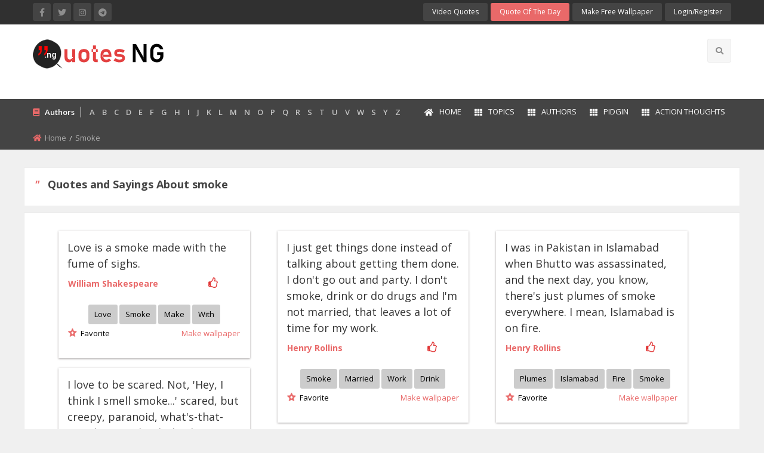

--- FILE ---
content_type: text/html; charset=UTF-8
request_url: https://quotes.ng/topics/smoke
body_size: 14573
content:
<!doctype html>
<html class="no-js" lang="en">
<head>
    <meta charset="utf-8">
    <meta http-equiv="x-ua-compatible" content="ie=edge">
    <meta name="viewport" content="width=device-width, initial-scale=1.0">
  <title>15 smoke Quotes and saying</title>
    <meta name="description" content="15 Quotes and sayings on smoke..." />
    <meta name="keywords" content="smoke, Inspirational, Motivational quotes" />
    <meta name="author" content="Quotes Nigeria" />
	
	  <meta property="og:image" content="https://quotes.ng/images/logo-general.jpg" />
  <meta property="og:url" content="https://quotes.ng/topics/smoke" />
<meta property="og:type" content="article" />
<meta property="og:title" content=" smoke Quotes" />
<meta property="og:description" content="15 Quotes and sayings on smoke..." />
<meta name="twitter:description" content="15 Quotes and sayings on smoke..." />
<meta name="twitter:title" content="smoke" />
<meta name="twitter:image" content="https://quotes.ng/images/logo-general.jpg" />
 <meta name="keywords" content="smoke">
<meta property="og:title" content="smoke" />
<meta property="og:image" content="https://quotes.ng/images/logo-general.jpg" />
<meta property="og:description" content="15 Quotes and sayings on smoke..." />
  <meta name="description" content="15 Quotes and sayings on smoke...">
 	      
   <link rel="stylesheet" href="https://quotes.ng/css/app.css">
    <link rel="stylesheet" href="https://quotes.ng/css/theme.css">
    <link rel="stylesheet" href="https://quotes.ng/css/font-awesome.min.css">
    <link href='https://fonts.googleapis.com/css?family=Open+Sans:300,400,600,700,800' rel='stylesheet' type='text/css'>
    <link rel="stylesheet" type="text/css" href="https://quotes.ng/layerslider/css/layerslider.css">
    <link rel="stylesheet" href="https://quotes.ng/css/owl.carousel.min.css">
    <link rel="stylesheet" href="https://quotes.ng/css/owl.theme.default.min.css">
    <link rel="stylesheet" href="https://quotes.ng/css/responsive.css">
	<link rel="stylesheet" href="https://quotes.ng/css/style2.css">
	  <link rel="shortcut icon" href="https://quotes.ng/images/favicon.png">
	  <script data-ad-client="ca-pub-2269225081652422" async src="https://pagead2.googlesyndication.com/pagead/js/adsbygoogle.js"></script>
	  <script src="https://kit.fontawesome.com/ebf8aaf5fb.js" crossorigin="anonymous"></script>
	  <!-- Facebook Pixel Code -->
<script>
  !function(f,b,e,v,n,t,s)
  {if(f.fbq)return;n=f.fbq=function(){n.callMethod?
  n.callMethod.apply(n,arguments):n.queue.push(arguments)};
  if(!f._fbq)f._fbq=n;n.push=n;n.loaded=!0;n.version='2.0';
  n.queue=[];t=b.createElement(e);t.async=!0;
  t.src=v;s=b.getElementsByTagName(e)[0];
  s.parentNode.insertBefore(t,s)}(window, document,'script',
  'https://connect.facebook.net/en_US/fbevents.js');
  fbq('init', '295961871530422');
  fbq('track', 'PageView');
</script>
<noscript><img height="1" width="1" style="display:none"
  src="https://www.facebook.com/tr?id=295961871530422&ev=PageView&noscript=1"
/></noscript>
<!-- End Facebook Pixel Code -->

<script async src="https://pagead2.googlesyndication.com/pagead/js/adsbygoogle.js?client=ca-pub-2269225081652422"
     crossorigin="anonymous"></script>	
	<link rel='stylesheet' href='https://quotes.ng/grid/style.css' media='screen' />
<script src="https://ajax.googleapis.com/ajax/libs/jquery/1.7.1/jquery.min.js"></script>
<!--[if lt IE 9]>
<script src="//html5shiv.googlecode.com/svn/trunk/html5.js"></script>
<![endif]-->
<script src="https://quotes.ng/grid/blocksit.js"></script>
<script>  
$(document).ready(function() {
	//vendor script
		
	//blocksit define
	$(window).load( function() {
		$('#container').BlocksIt({
			numOfCol: 3,
			offsetX: 8,
			offsetY: 8
		});
	});
	
	//window resize
	var currentWidth = 1100;
	$(window).resize(function() {
		var winWidth = $(window).width();
		var conWidth;
		if(winWidth < 660) {
			conWidth = 380;
			col = 1
		} else if(winWidth < 880) {
			conWidth = 660;
			col = 1
		} else if(winWidth < 1100) {
			conWidth = 880;
			col = 2;
		} else {
			conWidth = 1100;
			col = 3;
		}
		
		if(conWidth != currentWidth) {
			currentWidth = conWidth;
			$('#container').width(conWidth);
			$('#container').BlocksIt({
				numOfCol: col,
				offsetX: 8,
				offsetY: 8
			});
		}
	});
});
</script>

 
	

<script>
function addLikes(id,action) {
	$('.demo-table #tutorial-'+id+' li').each(function(index) {
		$(this).addClass('selected');
		$('#tutorial-'+id+' #rating').val((index+1));
		if(index == $('.demo-table #tutorial-'+id+' li').index(obj)) {
			return false;	
		}
	});
	$.ajax({
	url: "https://quotes.ng/add_likes.php",
	data:'id='+id+'&action='+action,
	type: "POST",
	beforeSend: function(){
		$('#tutorial-'+id+' .btn-likes').html("<img src='https://quotes.ng/images/LoaderIcon.gif' />");
	},
	success: function(data){
	var likes = parseInt($('#likes-'+id).val());
	switch(action) {
		case "like":
		$('#tutorial-'+id+' .btn-likes').html('<img src="https://quotes.ng/images/unlike.png" >');
		likes = likes+1;
		break;
		case "unlike":
		$('#tutorial-'+id+' .btn-likes').html('<input type="button" title="Like" class="like"  onClick="addLikes('+id+',\'like\')" />')
		likes = likes+1;
		break;
	}
	$('#likes-'+id).val(likes);
	if(likes>0) {
		$('#tutorial-'+id+' .label-likes').html(likes);
	} else {
		$('#tutorial-'+id+' .label-likes').html(likes);
	}
	}
	});
}
</script>

<style>
.btn-likes {float:; padding: 0px 5px;cursor:pointer;}
.btn-likes input[type="button"]{width:20px;height:20px;border:0;cursor:pointer;}
.like {background: no-repeat url('https://quotes.ng/images/like.png' ) }
.unlike {background: no-repeat url('https://quotes.ng/images/unlike.png')}
.label-likes {font-size:12px;color:#222222; font-weight:500 }	
</style>		
</head>
<body>
     	   <div class="off-canvas-wrapper">
    <div class="off-canvas-wrapper-inner" data-off-canvas-wrapper>
   
   <!--header-->
        <div class="off-canvas position-left light-off-menu dark-off-menu" id="offCanvas" data-off-canvas>
            <div class="off-menu-close">
                <h3>Menu</h3>
                <span data-toggle="offCanvas"><i class="fa fa-times"></i></span>
            </div>
            <ul class="vertical menu off-menu" data-responsive-menu="drilldown">
                <li class="has-submenu">
                    <a href="https://quotes.ng/"><i class="fa fa-home"></i>Home</a> </li>
				  <li><a href="https://quotes.ng/all-authors"><i class="fa fa-th"></i>Authors</a></li>
               		 <li><a href="https://quotes.ng/topic_index"><i class="fa fa-th"></i>Topics</a></li>			
					 <li><a href="https://quotes.ng/cats/pidgin/4/"><i class="fa fa-th"></i>Pidgin</a></li>   
					 <li><a href="https://quotes.ng/action-thoughts"><i class="fa fa-th"></i>Action Thoughts</a></li>            
                <li><a href="https://quotes.ng/contact-us"><i class="fa fa-envelope"></i>Contact Us</a></li>
				
            </ul>
			
			<b>&nbsp;Authors</b>
				<table width="100%" cellpadding="0" cellspacing="0" style="border:#444444 0px">
											<tr style="background:#444444; border:#444444">
											<td align="left" valign="top"><a href="https://quotes.ng/all-authors/A" class="foot">A</a></td>
											<td align="left" valign="top"><a href="https://quotes.ng/all-authors/B" class="foot">B</a></td>
											<td align="left" valign="top"><a href="https://quotes.ng/all-authors/C" class="foot">C</a></td>
											<td align="left" valign="top"><a href="https://quotes.ng/all-authors/D" class="foot">D</a></td>
											<td align="left" valign="top"><a href="https://quotes.ng/all-authors/E" class="foot">E</a></td>
											<td align="left" valign="top"><a href="https://quotes.ng/all-authors/F" class="foot">F</a></td>
											</tr>
										<tr style="background:#444444; border:#444444">	
											<td align="left" valign="top"><a href="https://quotes.ng/all-authors/G" class="foot">G</a></td>
											<td align="left" valign="top"><a href="https://quotes.ng/all-authors/H" class="foot">H</a></td>
											<td align="left" valign="top"><a href="https://quotes.ng/all-authors/I" class="foot">I</a></td>
											<td align="left" valign="top"><a href="https://quotes.ng/all-authors/J" class="foot">J</a></td>
											<td align="left" valign="top"><a href="https://quotes.ng/all-authors/K" class="foot">K</a></td>
											<td align="left" valign="top"><a href="https://quotes.ng/all-authors/L" class="foot">L</a></td>
										</tr>
										<tr style="background:#444444; border:#444444">	
											<td align="left" valign="top"><a href="https://quotes.ng/all-authors/M" class="foot">M</a></td>
											<td align="left" valign="top"><a href="https://quotes.ng/all-authors/N" class="foot">N</a></td>
											<td align="left" valign="top"><a href="https://quotes.ng/all-authors/O" class="foot">O</a></td>
											<td align="left" valign="top"><a href="https://quotes.ng/all-authors/P" class="foot">P</a></td>
											<td align="left" valign="top"><a href="https://quotes.ng/all-authors/Q" class="foot">Q</a></td>
											<td align="left" valign="top"><a href="https://quotes.ng/all-authors/R" class="foot">R</a></td>
										</tr>
										<tr style="background:#444444; border:#444444">	
											<td align="left" valign="top"><a href="https://quotes.ng/all-authors/S" class="foot">S</a></td>
											<td align="left" valign="top"><a href="https://quotes.ng/all-authors/T" class="foot">T</a></td>
											<td align="left" valign="top"><a href="https://quotes.ng/all-authors/U" class="foot">U</a></td>
											<td align="left" valign="top"><a href="https://quotes.ng/all-authors/V" class="foot">V</a></td>
											<td align="left" valign="top"><a href="https://quotes.ng/all-authors/W" class="foot">W</a></td>
											<td align="left" valign="top"><a href="https://quotes.ng/all-authors/S" class="foot">S</a></td>
										</tr>
										<tr style="background:#444444; border:#444444">	
											<td align="left" valign="top"><a href="https://quotes.ng/all-authors/Y" class="foot">Y</a></td>
											<td align="left" valign="top"><a href="https://quotes.ng/all-authors/Z" class="foot">Z</a></td>												
										</tr>
									</table>
			
            <div class="responsive-search">
			                <form method="get" action="https://quotes.ng/search/">
                    <div class="input-group">
                        <input class="input-group-field" type="text" name="s" onkeyup="showResult(this.value)" placeholder="Search quote here">
                        <div class="input-group-button">
                            <button type="submit" name="search"><i class="fa fa-search"></i></button>
                        </div>
                    </div>
                </form>
								 
            </div>
			
            <div class="off-social">
                <h6>Get Socialize</h6>
                   <a href="https://facebook.com/quotesnigeria" target="_blank" title="Facebook"><i class="fab fa-facebook-f"></i></a>
                                <a href="https://twitter.com/quotesnigeria" target="_blank" title="Twitter"><i class="fab fa-twitter"></i></a>
                                <a href="https://www.instagram.com/quotesnigeria/" target="_blank" title="Instagram"><i class="fab fa-instagram"></i></a>
								<a href="https://t.me/quotesng" target="_blank" title="Instagram"><i class="fab fa-telegram"></i></a>
								            </div>
           
			   <div style="padding:20px">
                <h6 style="color:#f1f1f1">My Account</h6>
				
				
               <ul class="menu">
			   
			 
			   
			   										    <div class="login-form">
                                            <h6 class="text-center">Login to your account</h6>
                                            <form method="post" action="https://quotes.ng/sign-in">
                                                <div class="input-group">
                                                    <span class="input-group-label">Email</span>
                                                    <input class="input-group-field" type="text" name="email" placeholder="Enter username">
                                                </div>
                                                <div class="input-group">
                                                    <span class="input-group-label">Password</span>
                                                    <input class="input-group-field" type="password" name="pd" placeholder="Enter password">
                                                </div>
												  <p class="text-center"><a class="newaccount inside" href="https://quotes.ng/reset-password">Reset Password</a></p>
												
                                                <input type="submit" name="login" class="button expanded" value="Login Now">
                                            </form>
                                            <p class="text-center">New here? <a class="newaccount inside" href="https://quotes.ng/sign-in">Create a new Account</a></p>
                  
										
                </ul>  
				
				  
			</div>
			 <a href="https://quotes.ng/dashboard/create-wallpaper" class="button" target="_blank">Make Free Wallpaper</a>
			 
			 
        </div>
        <div class="off-canvas-content" data-off-canvas-content>
            <header>
                <!-- Top -->
                <section id="top" class="topBar topBarBlack show-for-large">
                    <div class="row">
                        <div class="medium-6 columns">
                            <div class="socialLinks">
                                <a href="https://facebook.com/quotesnigeria" target="_blank" title="Facebook"><i class="fab fa-facebook-f"></i></a>
                                <a href="https://twitter.com/quotesnigeria" target="_blank" title="Twitter"><i class="fab fa-twitter"></i></a>
                                <a href="https://www.instagram.com/quotesnigeria/" target="_blank" title="Instagram"><i class="fab fa-instagram"></i></a>
								<a href="https://t.me/quotesng" target="_blank" title="Instagram"><i class="fab fa-telegram"></i></a>
								                            </div>
                        </div>
                        <div class="medium-6 columns">
                            <div class="top-button">
                                <ul class="menu float-right">	
                                <li><a href="https://quotes.ng/video-quotes">Video Quotes</a></li>
								 <li><a href="https://quotes.ng/quoteoftheday">Quote of the Day</a></li>							
								 <li><a href="https://quotes.ng/dashboard/create-wallpaper" target="_blank">Make Free Wallpaper</a></li>
								
                                    
																			
											     <li class="dropdown-login">
                                        <a class="loginReg" data-toggle="example-dropdown" href="#">login/Register</a>
                                        <div class="login-form">
                                            <h6 class="text-center">Login to your account</h6>
                                            <form method="post" action="https://quotes.ng/sign-in">
                                                <div class="input-group">
                                                    <span class="input-group-label">Email</span>
                                                    <input class="input-group-field" type="text" name="email" placeholder="Enter username">
                                                </div>
                                                <div class="input-group">
                                                    <span class="input-group-label">Password</span>
                                                    <input class="input-group-field" type="password" name="pd" placeholder="Enter password">
                                                </div>
												  <p class="text-center"><a class="newaccount" href="https://quotes.ng/reset-password">Reset Password</a></p>
												
                                                <input type="submit" name="login" value="Login Now">
                                            </form>
                                            <p class="text-center">New here? <a class="newaccount" href="https://quotes.ng/sign-in">Create a new Account</a></p>
										                                    </li>                                
                                </ul>  
                            </div>

                        </div>
                    </div>
                </section><!-- End Top -->
                <!--Navber-->
                <section id="navBar">
                    <div class="middleNav show-for-large">
                        <div class="row">
                            <div class="large-3 columns">
                                <div class="logo">
                                    <a href="https://quotes.ng/"><img src="https://quotes.ng/images/logo.png" alt="Quotes Nigeria"></a>
                                </div>
                            </div>
                            <div class="large-6 columns">
                                <div class="topCenterAdv text-center">
		
            <script async src="https://pagead2.googlesyndication.com/pagead/js/adsbygoogle.js?client=ca-pub-2269225081652422"
     crossorigin="anonymous"></script>
<!-- Website Top -->
<ins class="adsbygoogle"
     style="display:inline-block;width:728px;height:90px"
     data-ad-client="ca-pub-2269225081652422"
     data-ad-slot="8120265734"></ins>
<script>
     (adsbygoogle = window.adsbygoogle || []).push({});
</script>
 
 
 	

 
                                </div>
                            </div>
                            <div class="large-3 columns">
                                <div class="search-btns float-right">
                                    <ul class="menu">
                                                                             <li class="search">
                                            <i class="fa fa-search"></i>
                                        </li>
                                    </ul>
                                </div>
                            </div>
                            <div id="search-bar" class="clearfix search-bar-light">
							
							<script>
function showResult(str) {
  if (str.length==0) {
    document.getElementById("livesearch").innerHTML="";
    document.getElementById("livesearch").style.border="0px";
    return;
  }
  var xmlhttp=new XMLHttpRequest();
  xmlhttp.onreadystatechange=function() {
    if (this.readyState==4 && this.status==200) {
      document.getElementById("livesearch").innerHTML=this.responseText;
      document.getElementById("livesearch").style.padding="10px";
    }
  }
  xmlhttp.open("GET","https://quotes.ng/livesearch.php?q="+str,true);
  xmlhttp.send();
}
</script>
							
                                <form method="get" action="https://quotes.ng/search/">
                                    <div class="search-input float-left">
                                        <input type="search" name="s" onkeyup="showResult(this.value)" placeholder="Search for quote">
                                    </div>
                                    <div class="search-btn float-right text-right">
                                        <button class="button" name="search" type="submit">Search</button>
                                    </div>
                                </form>
								
								 <div id="livesearch"></div> 
								
                            </div>
                        </div>
                    </div>
                    <nav class="sticky-container navBlack navFull" data-sticky-container>
                        <div class="sticky topnav" data-sticky data-top-anchor="navBar" data-btm-anchor="footer-bottom:bottom" data-margin-top="0" data-margin-bottom="0" style="width: 100%; background: #444;" data-sticky-on="large">
                            <div class="row">
                                <div class="large-12 columns">
                                    <div class="title-bar title-bar-dark" data-responsive-toggle="beNav" data-hide-for="large">
                                        <button class="menu-icon" type="button" data-toggle="offCanvas"></button>
                                        <div class="title-bar-title"><a href="https://quotes.ng/"><img src="https://quotes.ng/images/logo-small.png" alt="Quotes Nigeria"></a></div>
                                    </div>

                                    <div class="top-bar show-for-large topbar-light-dark" id="beNav" style="width: 100%;">
                                        <div class="top-bar-left topnews">
                                            <div class="newsTicker">
                                                <i class="fa fa-book"></i>
                                                <span>Authors</span>
												
											<a href="https://quotes.ng/all-authors/A" class="foot">A</a> &nbsp; 
											<a href="https://quotes.ng/all-authors/B" class="foot">B</a> &nbsp; 
											<a href="https://quotes.ng/all-authors/C" class="foot">C</a> &nbsp;
											<a href="https://quotes.ng/all-authors/D" class="foot">D</a> &nbsp;
											<a href="https://quotes.ng/all-authors/E" class="foot">E</a> &nbsp;
											<a href="https://quotes.ng/all-authors/F" class="foot">F</a> &nbsp;
											<a href="https://quotes.ng/all-authors/G" class="foot">G</a> &nbsp;
											<a href="https://quotes.ng/all-authors/H" class="foot">H</a> &nbsp;
											<a href="https://quotes.ng/all-authors/I" class="foot">I</a> &nbsp;
											<a href="https://quotes.ng/all-authors/J" class="foot">J</a> &nbsp;
											<a href="https://quotes.ng/all-authors/K" class="foot">K</a> &nbsp;
											<a href="https://quotes.ng/all-authors/L" class="foot">L</a> &nbsp;
											<a href="https://quotes.ng/all-authors/M" class="foot">M</a> &nbsp;
											<a href="https://quotes.ng/all-authors/N" class="foot">N</a> &nbsp;
											<a href="https://quotes.ng/all-authors/O" class="foot">O</a> &nbsp;
											<a href="https://quotes.ng/all-authors/P" class="foot">P</a> &nbsp;
											<a href="https://quotes.ng/all-authors/Q" class="foot">Q</a> &nbsp;
											<a href="https://quotes.ng/all-authors/R" class="foot">R</a> &nbsp;
											<a href="https://quotes.ng/all-authors/S" class="foot">S</a> &nbsp;
											<a href="https://quotes.ng/all-authors/T" class="foot">T</a> &nbsp;
											<a href="https://quotes.ng/all-authors/U" class="foot">U</a> &nbsp;
											<a href="https://quotes.ng/all-authors/V" class="foot">V</a> &nbsp;
											<a href="https://quotes.ng/all-authors/W" class="foot">W</a> &nbsp;
											<a href="https://quotes.ng/all-authors/S" class="foot">S</a> &nbsp;
											<a href="https://quotes.ng/all-authors/Y" class="foot">Y</a> &nbsp;
											<a href="https://quotes.ng/all-authors/Z" class="foot">Z</a> &nbsp;										
									
												
                                                                                 </div>
                                        </div>

                                        <div class="top-bar-right">
                                            <ul class="menu vertical medium-horizontal" data-responsive-menu="drilldown medium-dropdown">
                                         <li><a href="https://quotes.ng/"><i class="fa fa-home"></i>Home</a> </li>
										 <li><a href="https://quotes.ng/topic_index"><i class="fa fa-th"></i>Topics</a></li>
										 <li><a href="https://quotes.ng/all-authors"><i class="fa fa-th"></i>Authors</a></li>
										 <li><a href="https://quotes.ng/cats/pidgin/4/"><i class="fa fa-th"></i>Pidgin</a></li>
										 <li><a href="https://quotes.ng/action-thoughts"><i class="fa fa-th"></i>Action Thoughts</a></li>								 
                                            </ul>
                                        </div>
                                    </div>
                                </div>
                            </div>

                        </div>
                    </nav>
                </section>
            </header><!-- End Header -->	 		
				
            <!--breadcrumbs-->
            <section id="breadcrumb" class="breadMargin">
                <div class="row">
                    <div class="large-12 columns">
                        <nav aria-label="You are here:" role="navigation">
                            <ul class="breadcrumbs">
                                <li><i class="fa fa-home"></i><a href="https://quotes.ng/">Home</a></li>							
                                <li><span class="show-for-sr"></span>smoke</li>
                            </ul>
                        </nav>
                    </div>
                </div>
            </section><!--end breadcrumbs-->

  <!-- main content -->
            <section class="content">
                <!-- newest video -->
                <div class="main-heading">
                    <div class="row secBg padding-14">
                        <div class="medium-8 small-8 columns">
                            <div class="head-title">
                                <h2 style="font-size:18px"> <i class="">&quot;</i> Quotes and Sayings About smoke </h2>
                            </div>
                        </div>
                        <div class="medium-4 small-4 columns">
                                         </div>
                    </div>
                </div>
				
                 <div class="row secBg">
                    <div class="large-12 columns">
                        <div class="row column head-text clearfix">
												
                        <div class="tabs-content">
                            <div class="tab-container tab-content active" data-content="2">
                                <div class="row list-group">
								
								     <div id="container">  
	
	 


	
	<div class="grid">
		<div class="imgholder" style="padding-left:0">
			  						 	 <div class="cats-text-img" style="padding:0; margin:0">
							<a href="https://quotes.ng/quotes/love-is-a-smoke-made-with-the-fume-of-sighs--2184/"><h1 style="padding:0">Love is a smoke made with the fume of sighs.							</h1>	</a>
											
							</div>
									</div>
			<div id="tutorial-2184">
		<table width="100%" style="border: solid #FFFFFF 1px !important ">
				<tr style="border: solid #FFFFFF 1px !important ">
						<td align="left" valign="top" width="80%" style="padding:0">
			
                                  <a href="https://quotes.ng/authors/william-shakespeare/239/" class="splink"><h2>William Shakespeare</h2></a>
											  						</td>					  
											  
					<td align="right" width="10%"  valign="top" style="padding:0">				  
											  							
								
<input type="hidden" id="likes-2184" value="1">
<div class="btn-likes"><input type="button" title="Like" class="like"  onClick="addLikes(2184,'like')"    /></div>

 

								</td>
						<td align="left" width="10%" valign="top" style="padding:0">
						<div class="label-likes"></div>
						</td>
					</tr></table>			  
					</div>						  
		
		  <div class="post-stats clearfix">
				<center>								<span class="bullets"> <a href="https://quotes.ng/topics/love">Love</a></span>
														<span class="bullets"> <a href="https://quotes.ng/topics/smoke">Smoke</a></span>
														<span class="bullets"> <a href="https://quotes.ng/topics/make">Make</a></span>
														<span class="bullets"> <a href="https://quotes.ng/topics/with">With</a></span>
						</center>
                                                </div>
		
	
	<table width="100%" style="border: solid #FFFFFF 1px !important ">
				<tr style="border: solid #FFFFFF 1px !important ">
						<td align="left" valign="top" width="50%" style="padding:0">
												<a href="https://quotes.ng/sign-in" style="color:#000000" > <img src="https://quotes.ng//dashboard/img/favorite1.png" align="left"> &nbsp; Favorite</a>											
						
												</td>					
						
						<td align="right" valign="top" width="50%" style="padding:0">
								<a href="https://quotes.ng/dashboard/create-wallpaper?qid=2184" target="_blank" class="inside">Make wallpaper</a>
						</td>
						</table>
	
	
	</div>


	
	<div class="grid">
		<div class="imgholder" style="padding-left:0">
			  						 	 <div class="cats-text-img" style="padding:0; margin:0">
							<a href="https://quotes.ng/quotes/i-just-get-things-done-instead-of-talking-about-getting-them-done-i-don-t-go-out-and-party-i-don-t-smoke-drink-or-do-drugs-and-i-m-not-married-that-leaves-a-lot-of-time-for-my-work--4315/"><h1 style="padding:0">I just get things done instead of talking about getting them done. I don't go out and party. I don't smoke, drink or do drugs and I'm not married, that leaves a lot of time for my work.							</h1>	</a>
											
							</div>
									</div>
			<div id="tutorial-4315">
		<table width="100%" style="border: solid #FFFFFF 1px !important ">
				<tr style="border: solid #FFFFFF 1px !important ">
						<td align="left" valign="top" width="80%" style="padding:0">
			
                                  <a href="https://quotes.ng/authors/henry-rollins/170/" class="splink"><h2>Henry Rollins</h2></a>
											  						</td>					  
											  
					<td align="right" width="10%"  valign="top" style="padding:0">				  
											  							
								
<input type="hidden" id="likes-4315" value="1">
<div class="btn-likes"><input type="button" title="Like" class="like"  onClick="addLikes(4315,'like')"    /></div>

 

								</td>
						<td align="left" width="10%" valign="top" style="padding:0">
						<div class="label-likes"></div>
						</td>
					</tr></table>			  
					</div>						  
		
		  <div class="post-stats clearfix">
				<center>								<span class="bullets"> <a href="https://quotes.ng/topics/smoke">Smoke</a></span>
														<span class="bullets"> <a href="https://quotes.ng/topics/married">Married</a></span>
														<span class="bullets"> <a href="https://quotes.ng/topics/work">Work</a></span>
														<span class="bullets"> <a href="https://quotes.ng/topics/drink">Drink</a></span>
						</center>
                                                </div>
		
	
	<table width="100%" style="border: solid #FFFFFF 1px !important ">
				<tr style="border: solid #FFFFFF 1px !important ">
						<td align="left" valign="top" width="50%" style="padding:0">
												<a href="https://quotes.ng/sign-in" style="color:#000000" > <img src="https://quotes.ng//dashboard/img/favorite1.png" align="left"> &nbsp; Favorite</a>											
						
												</td>					
						
						<td align="right" valign="top" width="50%" style="padding:0">
								<a href="https://quotes.ng/dashboard/create-wallpaper?qid=4315" target="_blank" class="inside">Make wallpaper</a>
						</td>
						</table>
	
	
	</div>


	
	<div class="grid">
		<div class="imgholder" style="padding-left:0">
			  						 	 <div class="cats-text-img" style="padding:0; margin:0">
							<a href="https://quotes.ng/quotes/i-was-in-pakistan-in-islamabad-when-bhutto-was-assassinated-and-the-next-day-you-know-there-s-just-plumes-of-smoke-everywhere-i-mean-islamabad-is-on-fire--4779/"><h1 style="padding:0">I was in Pakistan in Islamabad when Bhutto was assassinated, and the next day, you know, there's just plumes of smoke everywhere. I mean, Islamabad is on fire.							</h1>	</a>
											
							</div>
									</div>
			<div id="tutorial-4779">
		<table width="100%" style="border: solid #FFFFFF 1px !important ">
				<tr style="border: solid #FFFFFF 1px !important ">
						<td align="left" valign="top" width="80%" style="padding:0">
			
                                  <a href="https://quotes.ng/authors/henry-rollins/170/" class="splink"><h2>Henry Rollins</h2></a>
											  						</td>					  
											  
					<td align="right" width="10%"  valign="top" style="padding:0">				  
											  							
								
<input type="hidden" id="likes-4779" value="1">
<div class="btn-likes"><input type="button" title="Like" class="like"  onClick="addLikes(4779,'like')"    /></div>

 

								</td>
						<td align="left" width="10%" valign="top" style="padding:0">
						<div class="label-likes"></div>
						</td>
					</tr></table>			  
					</div>						  
		
		  <div class="post-stats clearfix">
				<center>								<span class="bullets"> <a href="https://quotes.ng/topics/plumes">Plumes</a></span>
														<span class="bullets"> <a href="https://quotes.ng/topics/islamabad">Islamabad</a></span>
														<span class="bullets"> <a href="https://quotes.ng/topics/fire">Fire</a></span>
														<span class="bullets"> <a href="https://quotes.ng/topics/smoke">Smoke</a></span>
						</center>
                                                </div>
		
	
	<table width="100%" style="border: solid #FFFFFF 1px !important ">
				<tr style="border: solid #FFFFFF 1px !important ">
						<td align="left" valign="top" width="50%" style="padding:0">
												<a href="https://quotes.ng/sign-in" style="color:#000000" > <img src="https://quotes.ng//dashboard/img/favorite1.png" align="left"> &nbsp; Favorite</a>											
						
												</td>					
						
						<td align="right" valign="top" width="50%" style="padding:0">
								<a href="https://quotes.ng/dashboard/create-wallpaper?qid=4779" target="_blank" class="inside">Make wallpaper</a>
						</td>
						</table>
	
	
	</div>


	
	<div class="grid">
		<div class="imgholder" style="padding-left:0">
			  						 	 <div class="cats-text-img" style="padding:0; margin:0">
							<a href="https://quotes.ng/quotes/[base64]/"><h1 style="padding:0">I love to be scared. Not, 'Hey, I think I smell smoke...' scared, but creepy, paranoid, what's-that-out-there-in-the-dark, ghost story scared. It's no surprise that I was the girl who got invited to the slumber parties because I could be counted on to tell a tale to scare the bejesus out of you.							</h1>	</a>
											
							</div>
									</div>
			<div id="tutorial-5812">
		<table width="100%" style="border: solid #FFFFFF 1px !important ">
				<tr style="border: solid #FFFFFF 1px !important ">
						<td align="left" valign="top" width="80%" style="padding:0">
			
                                  <a href="https://quotes.ng/authors/libba-bray/670/" class="splink"><h2>Libba Bray</h2></a>
											  						</td>					  
											  
					<td align="right" width="10%"  valign="top" style="padding:0">				  
											  							
								
<input type="hidden" id="likes-5812" value="1">
<div class="btn-likes"><input type="button" title="Like" class="like"  onClick="addLikes(5812,'like')"    /></div>

 

								</td>
						<td align="left" width="10%" valign="top" style="padding:0">
						<div class="label-likes"></div>
						</td>
					</tr></table>			  
					</div>						  
		
		  <div class="post-stats clearfix">
				<center>								<span class="bullets"> <a href="https://quotes.ng/topics/because">Because</a></span>
														<span class="bullets"> <a href="https://quotes.ng/topics/could">Could</a></span>
														<span class="bullets"> <a href="https://quotes.ng/topics/counted">Counted</a></span>
														<span class="bullets"> <a href="https://quotes.ng/topics/creepy">Creepy</a></span>
						</center>
                                                </div>
		
	
	<table width="100%" style="border: solid #FFFFFF 1px !important ">
				<tr style="border: solid #FFFFFF 1px !important ">
						<td align="left" valign="top" width="50%" style="padding:0">
												<a href="https://quotes.ng/sign-in" style="color:#000000" > <img src="https://quotes.ng//dashboard/img/favorite1.png" align="left"> &nbsp; Favorite</a>											
						
												</td>					
						
						<td align="right" valign="top" width="50%" style="padding:0">
								<a href="https://quotes.ng/dashboard/create-wallpaper?qid=5812" target="_blank" class="inside">Make wallpaper</a>
						</td>
						</table>
	
	
	</div> 
 
  <div class="grid">
		<div class="imgholder" style="padding-left:0">
		    
<script async src="https://pagead2.googlesyndication.com/pagead/js/adsbygoogle.js?client=ca-pub-2269225081652422"
     crossorigin="anonymous"></script>
<!-- Square Fixed 450 -->
<ins class="adsbygoogle"
     style="display:inline-block;width:300px;height:300px"
     data-ad-client="ca-pub-2269225081652422"
     data-ad-slot="1127713484"></ins>
<script>
     (adsbygoogle = window.adsbygoogle || []).push({});
</script>

</div>
</div>



<div class="grid">
		<div class="imgholder" style="padding-left:0">


</div>
</div>






	
	<div class="grid">
		<div class="imgholder" style="padding-left:0">
			  						 	 <div class="cats-text-img" style="padding:0; margin:0">
							<a href="https://quotes.ng/quotes/[base64]/"><h1 style="padding:0">I thought I couldn't afford to take her out and smoke as well. So I gave up cigarettes. Then I took her out and one day I looked at her and thought: 'Oh well,' and I went back to smoking again, and that was better.							</h1>	</a>
											
							</div>
									</div>
			<div id="tutorial-8730">
		<table width="100%" style="border: solid #FFFFFF 1px !important ">
				<tr style="border: solid #FFFFFF 1px !important ">
						<td align="left" valign="top" width="80%" style="padding:0">
			
                                  <a href="https://quotes.ng/authors/benny-hill/507/" class="splink"><h2>Benny Hill</h2></a>
											  						</td>					  
											  
					<td align="right" width="10%"  valign="top" style="padding:0">				  
											  							
								
<input type="hidden" id="likes-8730" value="1">
<div class="btn-likes"><input type="button" title="Like" class="like"  onClick="addLikes(8730,'like')"    /></div>

 

								</td>
						<td align="left" width="10%" valign="top" style="padding:0">
						<div class="label-likes"></div>
						</td>
					</tr></table>			  
					</div>						  
		
		  <div class="post-stats clearfix">
				<center>								<span class="bullets"> <a href="https://quotes.ng/topics/afford">Afford</a></span>
														<span class="bullets"> <a href="https://quotes.ng/topics/again">Again</a></span>
														<span class="bullets"> <a href="https://quotes.ng/topics/back">Back</a></span>
														<span class="bullets"> <a href="https://quotes.ng/topics/better">Better</a></span>
						</center>
                                                </div>
		
	
	<table width="100%" style="border: solid #FFFFFF 1px !important ">
				<tr style="border: solid #FFFFFF 1px !important ">
						<td align="left" valign="top" width="50%" style="padding:0">
												<a href="https://quotes.ng/sign-in" style="color:#000000" > <img src="https://quotes.ng//dashboard/img/favorite1.png" align="left"> &nbsp; Favorite</a>											
						
												</td>					
						
						<td align="right" valign="top" width="50%" style="padding:0">
								<a href="https://quotes.ng/dashboard/create-wallpaper?qid=8730" target="_blank" class="inside">Make wallpaper</a>
						</td>
						</table>
	
	
	</div>


	
	<div class="grid">
		<div class="imgholder" style="padding-left:0">
			  						 	 <div class="cats-text-img" style="padding:0; margin:0">
							<a href="https://quotes.ng/quotes/i-went-last-week-to-get-hypnotized-to-quit-smoking-and-the-hypnotist-said-the-reason-you-smoke-is-you-re-bitter-and-depressed-no-the-reason-i-smoke-is-the-little-sucker-tastes-so-good--11558/"><h1 style="padding:0">I went last week to get hypnotized. To quit smoking. And the hypnotist said, 'The reason you smoke is you're bitter and depressed.' No, the reason I smoke is the little sucker tastes so good.							</h1>	</a>
											
							</div>
									</div>
			<div id="tutorial-11558">
		<table width="100%" style="border: solid #FFFFFF 1px !important ">
				<tr style="border: solid #FFFFFF 1px !important ">
						<td align="left" valign="top" width="80%" style="padding:0">
			
                                  <a href="https://quotes.ng/authors/lewis-grizzard/287/" class="splink"><h2>Lewis Grizzard</h2></a>
											  						</td>					  
											  
					<td align="right" width="10%"  valign="top" style="padding:0">				  
											  							
								
<input type="hidden" id="likes-11558" value="1">
<div class="btn-likes"><input type="button" title="Like" class="like"  onClick="addLikes(11558,'like')"    /></div>

 

								</td>
						<td align="left" width="10%" valign="top" style="padding:0">
						<div class="label-likes"></div>
						</td>
					</tr></table>			  
					</div>						  
		
		  <div class="post-stats clearfix">
				<center>								<span class="bullets"> <a href="https://quotes.ng/topics/bitter">Bitter</a></span>
														<span class="bullets"> <a href="https://quotes.ng/topics/depressed">Depressed</a></span>
														<span class="bullets"> <a href="https://quotes.ng/topics/get">Get</a></span>
														<span class="bullets"> <a href="https://quotes.ng/topics/good">Good</a></span>
						</center>
                                                </div>
		
	
	<table width="100%" style="border: solid #FFFFFF 1px !important ">
				<tr style="border: solid #FFFFFF 1px !important ">
						<td align="left" valign="top" width="50%" style="padding:0">
												<a href="https://quotes.ng/sign-in" style="color:#000000" > <img src="https://quotes.ng//dashboard/img/favorite1.png" align="left"> &nbsp; Favorite</a>											
						
												</td>					
						
						<td align="right" valign="top" width="50%" style="padding:0">
								<a href="https://quotes.ng/dashboard/create-wallpaper?qid=11558" target="_blank" class="inside">Make wallpaper</a>
						</td>
						</table>
	
	
	</div>


	
	<div class="grid">
		<div class="imgholder" style="padding-left:0">
			  						 	 <div class="cats-text-img" style="padding:0; margin:0">
							<a href="https://quotes.ng/quotes/one-may-have-a-blazing-hearth-in-one-s-soul-and-yet-no-one-ever-came-to-sit-by-it-passers-by-see-only-a-wisp-of-smoke-from-the-chimney-and-continue-on-their-way--12148/"><h1 style="padding:0">One may have a blazing hearth in one's soul and yet no one ever came to sit by it. Passers-by see only a wisp of smoke from the chimney and continue on their way.							</h1>	</a>
											
							</div>
									</div>
			<div id="tutorial-12148">
		<table width="100%" style="border: solid #FFFFFF 1px !important ">
				<tr style="border: solid #FFFFFF 1px !important ">
						<td align="left" valign="top" width="80%" style="padding:0">
			
                                  <a href="https://quotes.ng/authors/vincent-van-gogh/760/" class="splink"><h2>Vincent van Gogh</h2></a>
											  						</td>					  
											  
					<td align="right" width="10%"  valign="top" style="padding:0">				  
											  							
								
<input type="hidden" id="likes-12148" value="1">
<div class="btn-likes"><input type="button" title="Like" class="like"  onClick="addLikes(12148,'like')"    /></div>

 

								</td>
						<td align="left" width="10%" valign="top" style="padding:0">
						<div class="label-likes"></div>
						</td>
					</tr></table>			  
					</div>						  
		
		  <div class="post-stats clearfix">
				<center>								<span class="bullets"> <a href="https://quotes.ng/topics/blazing">Blazing</a></span>
														<span class="bullets"> <a href="https://quotes.ng/topics/came">Came</a></span>
														<span class="bullets"> <a href="https://quotes.ng/topics/chimney">Chimney</a></span>
														<span class="bullets"> <a href="https://quotes.ng/topics/continue">Continue</a></span>
						</center>
                                                </div>
		
	
	<table width="100%" style="border: solid #FFFFFF 1px !important ">
				<tr style="border: solid #FFFFFF 1px !important ">
						<td align="left" valign="top" width="50%" style="padding:0">
												<a href="https://quotes.ng/sign-in" style="color:#000000" > <img src="https://quotes.ng//dashboard/img/favorite1.png" align="left"> &nbsp; Favorite</a>											
						
												</td>					
						
						<td align="right" valign="top" width="50%" style="padding:0">
								<a href="https://quotes.ng/dashboard/create-wallpaper?qid=12148" target="_blank" class="inside">Make wallpaper</a>
						</td>
						</table>
	
	
	</div>


	
	<div class="grid">
		<div class="imgholder" style="padding-left:0">
			  						 	 <div class="cats-text-img" style="padding:0; margin:0">
							<a href="https://quotes.ng/quotes/now-i-m-being-blamed-not-only-for-anorexia-but-for-lung-cancer-on-being-a-social-smoker--13884/"><h1 style="padding:0">Now I'm being blamed not only for anorexia but for lung cancer. - On being a social smoker.							</h1>	</a>
											
							</div>
									</div>
			<div id="tutorial-13884">
		<table width="100%" style="border: solid #FFFFFF 1px !important ">
				<tr style="border: solid #FFFFFF 1px !important ">
						<td align="left" valign="top" width="80%" style="padding:0">
			
                                  <a href="https://quotes.ng/authors/kate-moss/272/" class="splink"><h2>Kate Moss</h2></a>
											  						</td>					  
											  
					<td align="right" width="10%"  valign="top" style="padding:0">				  
											  							
								
<input type="hidden" id="likes-13884" value="1">
<div class="btn-likes"><input type="button" title="Like" class="like"  onClick="addLikes(13884,'like')"    /></div>

 

								</td>
						<td align="left" width="10%" valign="top" style="padding:0">
						<div class="label-likes"></div>
						</td>
					</tr></table>			  
					</div>						  
		
		  <div class="post-stats clearfix">
				<center>								<span class="bullets"> <a href="https://quotes.ng/topics/being">Being</a></span>
														<span class="bullets"> <a href="https://quotes.ng/topics/blamed">Blamed</a></span>
														<span class="bullets"> <a href="https://quotes.ng/topics/now">Now</a></span>
														<span class="bullets"> <a href="https://quotes.ng/topics/only">Only</a></span>
						</center>
                                                </div>
		
	
	<table width="100%" style="border: solid #FFFFFF 1px !important ">
				<tr style="border: solid #FFFFFF 1px !important ">
						<td align="left" valign="top" width="50%" style="padding:0">
												<a href="https://quotes.ng/sign-in" style="color:#000000" > <img src="https://quotes.ng//dashboard/img/favorite1.png" align="left"> &nbsp; Favorite</a>											
						
												</td>					
						
						<td align="right" valign="top" width="50%" style="padding:0">
								<a href="https://quotes.ng/dashboard/create-wallpaper?qid=13884" target="_blank" class="inside">Make wallpaper</a>
						</td>
						</table>
	
	
	</div>


	
	<div class="grid">
		<div class="imgholder" style="padding-left:0">
			  						 	 <div class="cats-text-img" style="padding:0; margin:0">
							<a href="https://quotes.ng/quotes/what-is-this-world-a-mere-curl-of-smoke-for-the-wind-to-scatter--18488/"><h1 style="padding:0">What is this world? A mere curl of smoke for the wind to scatter.							</h1>	</a>
											
							</div>
									</div>
			<div id="tutorial-18488">
		<table width="100%" style="border: solid #FFFFFF 1px !important ">
				<tr style="border: solid #FFFFFF 1px !important ">
						<td align="left" valign="top" width="80%" style="padding:0">
			
                                  <a href="https://quotes.ng/authors/abraham-cahan/836/" class="splink"><h2>Abraham Cahan</h2></a>
											  						</td>					  
											  
					<td align="right" width="10%"  valign="top" style="padding:0">				  
											  							
								
<input type="hidden" id="likes-18488" value="1">
<div class="btn-likes"><input type="button" title="Like" class="like"  onClick="addLikes(18488,'like')"    /></div>

 

								</td>
						<td align="left" width="10%" valign="top" style="padding:0">
						<div class="label-likes"></div>
						</td>
					</tr></table>			  
					</div>						  
		
		  <div class="post-stats clearfix">
				<center>								<span class="bullets"> <a href="https://quotes.ng/topics/curl">Curl</a></span>
														<span class="bullets"> <a href="https://quotes.ng/topics/mere">Mere</a></span>
														<span class="bullets"> <a href="https://quotes.ng/topics/scatter">Scatter</a></span>
														<span class="bullets"> <a href="https://quotes.ng/topics/smoke">Smoke</a></span>
						</center>
                                                </div>
		
	
	<table width="100%" style="border: solid #FFFFFF 1px !important ">
				<tr style="border: solid #FFFFFF 1px !important ">
						<td align="left" valign="top" width="50%" style="padding:0">
												<a href="https://quotes.ng/sign-in" style="color:#000000" > <img src="https://quotes.ng//dashboard/img/favorite1.png" align="left"> &nbsp; Favorite</a>											
						
												</td>					
						
						<td align="right" valign="top" width="50%" style="padding:0">
								<a href="https://quotes.ng/dashboard/create-wallpaper?qid=18488" target="_blank" class="inside">Make wallpaper</a>
						</td>
						</table>
	
	
	</div> 
 
  <div class="grid">
		<div class="imgholder" style="padding-left:0">
		    
<script async src="https://pagead2.googlesyndication.com/pagead/js/adsbygoogle.js?client=ca-pub-2269225081652422"
     crossorigin="anonymous"></script>
<!-- Square Fixed 450 -->
<ins class="adsbygoogle"
     style="display:inline-block;width:300px;height:300px"
     data-ad-client="ca-pub-2269225081652422"
     data-ad-slot="1127713484"></ins>
<script>
     (adsbygoogle = window.adsbygoogle || []).push({});
</script>

</div>
</div>



<div class="grid">
		<div class="imgholder" style="padding-left:0">


</div>
</div>






	
	<div class="grid">
		<div class="imgholder" style="padding-left:0">
			  						 	 <div class="cats-text-img" style="padding:0; margin:0">
							<a href="https://quotes.ng/quotes/i-never-smoked-a-cigarette-until-i-was-nine--20113/"><h1 style="padding:0">I never smoked a cigarette until I was nine.							</h1>	</a>
											
							</div>
									</div>
			<div id="tutorial-20113">
		<table width="100%" style="border: solid #FFFFFF 1px !important ">
				<tr style="border: solid #FFFFFF 1px !important ">
						<td align="left" valign="top" width="80%" style="padding:0">
			
                                  <a href="https://quotes.ng/authors/h-l-mencken/161/" class="splink"><h2>H. L. Mencken</h2></a>
											  						</td>					  
											  
					<td align="right" width="10%"  valign="top" style="padding:0">				  
											  							
								
<input type="hidden" id="likes-20113" value="1">
<div class="btn-likes"><input type="button" title="Like" class="like"  onClick="addLikes(20113,'like')"    /></div>

 

								</td>
						<td align="left" width="10%" valign="top" style="padding:0">
						<div class="label-likes"></div>
						</td>
					</tr></table>			  
					</div>						  
		
		  <div class="post-stats clearfix">
				<center>								<span class="bullets"> <a href="https://quotes.ng/topics/cigarette">Cigarette</a></span>
														<span class="bullets"> <a href="https://quotes.ng/topics/never">Never</a></span>
														<span class="bullets"> <a href="https://quotes.ng/topics/nine">Nine</a></span>
														<span class="bullets"> <a href="https://quotes.ng/topics/smoked">Smoked</a></span>
						</center>
                                                </div>
		
	
	<table width="100%" style="border: solid #FFFFFF 1px !important ">
				<tr style="border: solid #FFFFFF 1px !important ">
						<td align="left" valign="top" width="50%" style="padding:0">
												<a href="https://quotes.ng/sign-in" style="color:#000000" > <img src="https://quotes.ng//dashboard/img/favorite1.png" align="left"> &nbsp; Favorite</a>											
						
												</td>					
						
						<td align="right" valign="top" width="50%" style="padding:0">
								<a href="https://quotes.ng/dashboard/create-wallpaper?qid=20113" target="_blank" class="inside">Make wallpaper</a>
						</td>
						</table>
	
	
	</div>


	
	<div class="grid">
		<div class="imgholder" style="padding-left:0">
			  						 	 <div class="cats-text-img" style="padding:0; margin:0">
							<a href="https://quotes.ng/quotes/i-keep-a-lighter-in-my-back-pocket-all-the-time-i-m-not-a-smoker-i-just-really-like-certain-songs--20620/"><h1 style="padding:0">I keep a lighter in my back pocket all the time. I'm not a smoker, I just really like certain songs.							</h1>	</a>
											
							</div>
									</div>
			<div id="tutorial-20620">
		<table width="100%" style="border: solid #FFFFFF 1px !important ">
				<tr style="border: solid #FFFFFF 1px !important ">
						<td align="left" valign="top" width="80%" style="padding:0">
			
                                  <a href="https://quotes.ng/authors/demetri-martin/90/" class="splink"><h2>Demetri Martin</h2></a>
											  						</td>					  
											  
					<td align="right" width="10%"  valign="top" style="padding:0">				  
											  							
								
<input type="hidden" id="likes-20620" value="1">
<div class="btn-likes"><input type="button" title="Like" class="like"  onClick="addLikes(20620,'like')"    /></div>

 

								</td>
						<td align="left" width="10%" valign="top" style="padding:0">
						<div class="label-likes"></div>
						</td>
					</tr></table>			  
					</div>						  
		
		  <div class="post-stats clearfix">
				<center>								<span class="bullets"> <a href="https://quotes.ng/topics/back">Back</a></span>
														<span class="bullets"> <a href="https://quotes.ng/topics/certain">Certain</a></span>
														<span class="bullets"> <a href="https://quotes.ng/topics/just">Just</a></span>
														<span class="bullets"> <a href="https://quotes.ng/topics/keep">Keep</a></span>
						</center>
                                                </div>
		
	
	<table width="100%" style="border: solid #FFFFFF 1px !important ">
				<tr style="border: solid #FFFFFF 1px !important ">
						<td align="left" valign="top" width="50%" style="padding:0">
												<a href="https://quotes.ng/sign-in" style="color:#000000" > <img src="https://quotes.ng//dashboard/img/favorite1.png" align="left"> &nbsp; Favorite</a>											
						
												</td>					
						
						<td align="right" valign="top" width="50%" style="padding:0">
								<a href="https://quotes.ng/dashboard/create-wallpaper?qid=20620" target="_blank" class="inside">Make wallpaper</a>
						</td>
						</table>
	
	
	</div>


	
	<div class="grid">
		<div class="imgholder" style="padding-left:0">
			  						 	 <div class="cats-text-img" style="padding:0; margin:0">
							<a href="https://quotes.ng/quotes/free-smoke-free-hennessy-more-life-to-my-enemies-22684/"><h1 style="padding:0">Free smoke, free Hennessy. More life to my enemies							</h1>	</a>
											
							</div>
									</div>
			<div id="tutorial-22684">
		<table width="100%" style="border: solid #FFFFFF 1px !important ">
				<tr style="border: solid #FFFFFF 1px !important ">
						<td align="left" valign="top" width="80%" style="padding:0">
			
                                  <a href="https://quotes.ng/authors/runtown/892/" class="splink"><h2>Runtown</h2></a>
											  						</td>					  
											  
					<td align="right" width="10%"  valign="top" style="padding:0">				  
											  							
								
<input type="hidden" id="likes-22684" value="1">
<div class="btn-likes"><input type="button" title="Like" class="like"  onClick="addLikes(22684,'like')"    /></div>

 

								</td>
						<td align="left" width="10%" valign="top" style="padding:0">
						<div class="label-likes"></div>
						</td>
					</tr></table>			  
					</div>						  
		
		  <div class="post-stats clearfix">
				<center>								<span class="bullets"> <a href="https://quotes.ng/topics/free">Free</a></span>
														<span class="bullets"> <a href="https://quotes.ng/topics/smoke">Smoke</a></span>
														<span class="bullets"> <a href="https://quotes.ng/topics/hennessy">Hennessy</a></span>
														<span class="bullets"> <a href="https://quotes.ng/topics/enemies">Enemies</a></span>
						</center>
                                                </div>
		
	
	<table width="100%" style="border: solid #FFFFFF 1px !important ">
				<tr style="border: solid #FFFFFF 1px !important ">
						<td align="left" valign="top" width="50%" style="padding:0">
												<a href="https://quotes.ng/sign-in" style="color:#000000" > <img src="https://quotes.ng//dashboard/img/favorite1.png" align="left"> &nbsp; Favorite</a>											
						
												</td>					
						
						<td align="right" valign="top" width="50%" style="padding:0">
								<a href="https://quotes.ng/dashboard/create-wallpaper?qid=22684" target="_blank" class="inside">Make wallpaper</a>
						</td>
						</table>
	
	
	</div>


	
	<div class="grid">
		<div class="imgholder" style="padding-left:0">
			  						 	 <div class="cats-text-img" style="padding:0; margin:0">
							<a href="https://quotes.ng/quotes/all-dead-trees-decay-and-go-to-hell-but-if-you-light-it-up-and-inhale-it-the-smoke-carries-their-soul-to-heaven--22703/"><h1 style="padding:0">All dead trees decay and go to hell. But if you light it up, and inhale it, the smoke carries their soul to heaven.							</h1>	</a>
											
							</div>
									</div>
			<div id="tutorial-22703">
		<table width="100%" style="border: solid #FFFFFF 1px !important ">
				<tr style="border: solid #FFFFFF 1px !important ">
						<td align="left" valign="top" width="80%" style="padding:0">
			
                                  <a href="https://quotes.ng/authors/runtown/892/" class="splink"><h2>Runtown</h2></a>
											  						</td>					  
											  
					<td align="right" width="10%"  valign="top" style="padding:0">				  
											  							
								
<input type="hidden" id="likes-22703" value="2">
<div class="btn-likes"><input type="button" title="Like" class="like"  onClick="addLikes(22703,'like')"    /></div>

 

								</td>
						<td align="left" width="10%" valign="top" style="padding:0">
						<div class="label-likes"></div>
						</td>
					</tr></table>			  
					</div>						  
		
		  <div class="post-stats clearfix">
				<center>								<span class="bullets"> <a href="https://quotes.ng/topics/trees">Trees</a></span>
														<span class="bullets"> <a href="https://quotes.ng/topics/hell">Hell</a></span>
														<span class="bullets"> <a href="https://quotes.ng/topics/decay">Decay</a></span>
														<span class="bullets"> <a href="https://quotes.ng/topics/smoke">Smoke</a></span>
						</center>
                                                </div>
		
	
	<table width="100%" style="border: solid #FFFFFF 1px !important ">
				<tr style="border: solid #FFFFFF 1px !important ">
						<td align="left" valign="top" width="50%" style="padding:0">
												<a href="https://quotes.ng/sign-in" style="color:#000000" > <img src="https://quotes.ng//dashboard/img/favorite1.png" align="left"> &nbsp; Favorite</a>											
						
												</td>					
						
						<td align="right" valign="top" width="50%" style="padding:0">
								<a href="https://quotes.ng/dashboard/create-wallpaper?qid=22703" target="_blank" class="inside">Make wallpaper</a>
						</td>
						</table>
	
	
	</div>


	
	<div class="grid">
		<div class="imgholder" style="padding-left:0">
			  						 	 <div class="cats-text-img" style="padding:0; margin:0">
							<a href="https://quotes.ng/quotes/i-never-had-a-drink-in-my-life-i-don-t-smoke-or-anything--26169/"><h1 style="padding:0">I never had a drink in my life. I don't smoke or anything.							</h1>	</a>
											
							</div>
									</div>
			<div id="tutorial-26169">
		<table width="100%" style="border: solid #FFFFFF 1px !important ">
				<tr style="border: solid #FFFFFF 1px !important ">
						<td align="left" valign="top" width="80%" style="padding:0">
			
                                  <a href="https://quotes.ng/authors/tyler-the-creator/420/" class="splink"><h2>Tyler, The Creator</h2></a>
											  						</td>					  
											  
					<td align="right" width="10%"  valign="top" style="padding:0">				  
											  							
								
<input type="hidden" id="likes-26169" value="1">
<div class="btn-likes"><input type="button" title="Like" class="like"  onClick="addLikes(26169,'like')"    /></div>

 

								</td>
						<td align="left" width="10%" valign="top" style="padding:0">
						<div class="label-likes"></div>
						</td>
					</tr></table>			  
					</div>						  
		
		  <div class="post-stats clearfix">
				<center>								<span class="bullets"> <a href="https://quotes.ng/topics/anything">Anything</a></span>
														<span class="bullets"> <a href="https://quotes.ng/topics/drink">Drink</a></span>
														<span class="bullets"> <a href="https://quotes.ng/topics/had">Had</a></span>
														<span class="bullets"> <a href="https://quotes.ng/topics/life">Life</a></span>
						</center>
                                                </div>
		
	
	<table width="100%" style="border: solid #FFFFFF 1px !important ">
				<tr style="border: solid #FFFFFF 1px !important ">
						<td align="left" valign="top" width="50%" style="padding:0">
												<a href="https://quotes.ng/sign-in" style="color:#000000" > <img src="https://quotes.ng//dashboard/img/favorite1.png" align="left"> &nbsp; Favorite</a>											
						
												</td>					
						
						<td align="right" valign="top" width="50%" style="padding:0">
								<a href="https://quotes.ng/dashboard/create-wallpaper?qid=26169" target="_blank" class="inside">Make wallpaper</a>
						</td>
						</table>
	
	
	</div> 
 
  <div class="grid">
		<div class="imgholder" style="padding-left:0">
		    
<script async src="https://pagead2.googlesyndication.com/pagead/js/adsbygoogle.js?client=ca-pub-2269225081652422"
     crossorigin="anonymous"></script>
<!-- Square Fixed 450 -->
<ins class="adsbygoogle"
     style="display:inline-block;width:300px;height:300px"
     data-ad-client="ca-pub-2269225081652422"
     data-ad-slot="1127713484"></ins>
<script>
     (adsbygoogle = window.adsbygoogle || []).push({});
</script>

</div>
</div>



<div class="grid">
		<div class="imgholder" style="padding-left:0">


</div>
</div>






	
	<div class="grid">
		<div class="imgholder" style="padding-left:0">
			  						 	 <div class="cats-text-img" style="padding:0; margin:0">
							<a href="https://quotes.ng/quotes/one-day-i-promised-god-that-if-he-would-give-me-my-voice-back-i-would-never-smoke-again-i-got-three-octaves-back-after-quitting--27027/"><h1 style="padding:0">One day I promised God that if he would give me my voice back I would never smoke again. I got three octaves back after quitting.							</h1>	</a>
											
							</div>
									</div>
			<div id="tutorial-27027">
		<table width="100%" style="border: solid #FFFFFF 1px !important ">
				<tr style="border: solid #FFFFFF 1px !important ">
						<td align="left" valign="top" width="80%" style="padding:0">
			
                                  <a href="https://quotes.ng/authors/mariah-carey/993/" class="splink"><h2>Mariah Carey</h2></a>
											  						</td>					  
											  
					<td align="right" width="10%"  valign="top" style="padding:0">				  
											  							
								
<input type="hidden" id="likes-27027" value="1">
<div class="btn-likes"><input type="button" title="Like" class="like"  onClick="addLikes(27027,'like')"    /></div>

 

								</td>
						<td align="left" width="10%" valign="top" style="padding:0">
						<div class="label-likes"></div>
						</td>
					</tr></table>			  
					</div>						  
		
		  <div class="post-stats clearfix">
				<center>								<span class="bullets"> <a href="https://quotes.ng/topics/after">After</a></span>
														<span class="bullets"> <a href="https://quotes.ng/topics/again">Again</a></span>
														<span class="bullets"> <a href="https://quotes.ng/topics/back">Back</a></span>
														<span class="bullets"> <a href="https://quotes.ng/topics/day">Day</a></span>
						</center>
                                                </div>
		
	
	<table width="100%" style="border: solid #FFFFFF 1px !important ">
				<tr style="border: solid #FFFFFF 1px !important ">
						<td align="left" valign="top" width="50%" style="padding:0">
												<a href="https://quotes.ng/sign-in" style="color:#000000" > <img src="https://quotes.ng//dashboard/img/favorite1.png" align="left"> &nbsp; Favorite</a>											
						
												</td>					
						
						<td align="right" valign="top" width="50%" style="padding:0">
								<a href="https://quotes.ng/dashboard/create-wallpaper?qid=27027" target="_blank" class="inside">Make wallpaper</a>
						</td>
						</table>
	
	
	</div>


	
	<div class="grid">
		<div class="imgholder" style="padding-left:0">
			  						 	 <div class="cats-text-img" style="padding:0; margin:0">
							<a href="https://quotes.ng/quotes/to-be-honest-i-am-completely-natural-i-have-nothing-in-my-face-or-anything-i-wear-sunscreen-and-i-don-t-smoke-i-take-care-of-myself-and-i-m-very-proud-to-say-that--29329/"><h1 style="padding:0">To be honest, I am completely natural. I have nothing in my face or anything. I wear sunscreen, and I don't smoke. I take care of myself and I'm very proud to say that.							</h1>	</a>
											
							</div>
									</div>
			<div id="tutorial-29329">
		<table width="100%" style="border: solid #FFFFFF 1px !important ">
				<tr style="border: solid #FFFFFF 1px !important ">
						<td align="left" valign="top" width="80%" style="padding:0">
			
                                  <a href="https://quotes.ng/authors/nicole-kidman/1094/" class="splink"><h2>Nicole Kidman</h2></a>
											  						</td>					  
											  
					<td align="right" width="10%"  valign="top" style="padding:0">				  
											  							
								
<input type="hidden" id="likes-29329" value="1">
<div class="btn-likes"><input type="button" title="Like" class="like"  onClick="addLikes(29329,'like')"    /></div>

 

								</td>
						<td align="left" width="10%" valign="top" style="padding:0">
						<div class="label-likes"></div>
						</td>
					</tr></table>			  
					</div>						  
		
		  <div class="post-stats clearfix">
				<center>								<span class="bullets"> <a href="https://quotes.ng/topics/am">Am</a></span>
														<span class="bullets"> <a href="https://quotes.ng/topics/anything">Anything</a></span>
														<span class="bullets"> <a href="https://quotes.ng/topics/care">Care</a></span>
														<span class="bullets"> <a href="https://quotes.ng/topics/face">Face</a></span>
						</center>
                                                </div>
		
	
	<table width="100%" style="border: solid #FFFFFF 1px !important ">
				<tr style="border: solid #FFFFFF 1px !important ">
						<td align="left" valign="top" width="50%" style="padding:0">
												<a href="https://quotes.ng/sign-in" style="color:#000000" > <img src="https://quotes.ng//dashboard/img/favorite1.png" align="left"> &nbsp; Favorite</a>											
						
												</td>					
						
						<td align="right" valign="top" width="50%" style="padding:0">
								<a href="https://quotes.ng/dashboard/create-wallpaper?qid=29329" target="_blank" class="inside">Make wallpaper</a>
						</td>
						</table>
	
	
	</div>


	
	<div class="grid">
		<div class="imgholder" style="padding-left:0">
			  						 	 <div class="cats-text-img" style="padding:0; margin:0">
							<a href="https://quotes.ng/quotes/i-never-smoked-i-never-drank-and-i-never-took-drugs-the-funny-thing-is-nothing-is-more-boring-people-like-this-for-me-it-s-ok-but-most-of-my-friends-at-least-they-smoke-and-drink--31533/"><h1 style="padding:0">I never smoked. I never drank and I never took drugs. The funny thing is, nothing is more boring, people like this. For me, it's OK. But most of my friends, at least they smoke and drink.							</h1>	</a>
											
							</div>
									</div>
			<div id="tutorial-31533">
		<table width="100%" style="border: solid #FFFFFF 1px !important ">
				<tr style="border: solid #FFFFFF 1px !important ">
						<td align="left" valign="top" width="80%" style="padding:0">
			
                                  <a href="https://quotes.ng/authors/karl-lagerfeld/1172/" class="splink"><h2>Karl Lagerfeld</h2></a>
											  						</td>					  
											  
					<td align="right" width="10%"  valign="top" style="padding:0">				  
											  							
								
<input type="hidden" id="likes-31533" value="1">
<div class="btn-likes"><input type="button" title="Like" class="like"  onClick="addLikes(31533,'like')"    /></div>

 

								</td>
						<td align="left" width="10%" valign="top" style="padding:0">
						<div class="label-likes"></div>
						</td>
					</tr></table>			  
					</div>						  
		
		  <div class="post-stats clearfix">
				<center>								<span class="bullets"> <a href="https://quotes.ng/topics/boring">Boring</a></span>
														<span class="bullets"> <a href="https://quotes.ng/topics/boring people">Boring People</a></span>
														<span class="bullets"> <a href="https://quotes.ng/topics/drank">Drank</a></span>
														<span class="bullets"> <a href="https://quotes.ng/topics/drink">Drink</a></span>
						</center>
                                                </div>
		
	
	<table width="100%" style="border: solid #FFFFFF 1px !important ">
				<tr style="border: solid #FFFFFF 1px !important ">
						<td align="left" valign="top" width="50%" style="padding:0">
												<a href="https://quotes.ng/sign-in" style="color:#000000" > <img src="https://quotes.ng//dashboard/img/favorite1.png" align="left"> &nbsp; Favorite</a>											
						
												</td>					
						
						<td align="right" valign="top" width="50%" style="padding:0">
								<a href="https://quotes.ng/dashboard/create-wallpaper?qid=31533" target="_blank" class="inside">Make wallpaper</a>
						</td>
						</table>
	
	
	</div>


	
	<div class="grid">
		<div class="imgholder" style="padding-left:0">
			  						 	 <div class="cats-text-img" style="padding:0; margin:0">
							<a href="https://quotes.ng/quotes/i-was-a-sullen-kid-who-smoked-cigarettes-and-wore-black-every-day-and-i-went-to-a-school-that-was-lacrosse-players-and-izods--32275/"><h1 style="padding:0">I was a sullen kid who smoked cigarettes and wore black every day, and I went to a school that was lacrosse players and Izods.							</h1>	</a>
											
							</div>
									</div>
			<div id="tutorial-32275">
		<table width="100%" style="border: solid #FFFFFF 1px !important ">
				<tr style="border: solid #FFFFFF 1px !important ">
						<td align="left" valign="top" width="80%" style="padding:0">
			
                                  <a href="https://quotes.ng/authors/peter-dinklage/1192/" class="splink"><h2>Peter Dinklage</h2></a>
											  						</td>					  
											  
					<td align="right" width="10%"  valign="top" style="padding:0">				  
											  							
								
<input type="hidden" id="likes-32275" value="1">
<div class="btn-likes"><input type="button" title="Like" class="like"  onClick="addLikes(32275,'like')"    /></div>

 

								</td>
						<td align="left" width="10%" valign="top" style="padding:0">
						<div class="label-likes"></div>
						</td>
					</tr></table>			  
					</div>						  
		
		  <div class="post-stats clearfix">
				<center>								<span class="bullets"> <a href="https://quotes.ng/topics/black">Black</a></span>
														<span class="bullets"> <a href="https://quotes.ng/topics/cigarettes">Cigarettes</a></span>
														<span class="bullets"> <a href="https://quotes.ng/topics/day">Day</a></span>
														<span class="bullets"> <a href="https://quotes.ng/topics/every">Every</a></span>
						</center>
                                                </div>
		
	
	<table width="100%" style="border: solid #FFFFFF 1px !important ">
				<tr style="border: solid #FFFFFF 1px !important ">
						<td align="left" valign="top" width="50%" style="padding:0">
												<a href="https://quotes.ng/sign-in" style="color:#000000" > <img src="https://quotes.ng//dashboard/img/favorite1.png" align="left"> &nbsp; Favorite</a>											
						
												</td>					
						
						<td align="right" valign="top" width="50%" style="padding:0">
								<a href="https://quotes.ng/dashboard/create-wallpaper?qid=32275" target="_blank" class="inside">Make wallpaper</a>
						</td>
						</table>
	
	
	</div>


	
	<div class="grid">
		<div class="imgholder" style="padding-left:0">
			  						 	 <div class="cats-text-img" style="padding:0; margin:0">
							<a href="https://quotes.ng/quotes/-winning-in-hollywood-means-not-just-power-money-and-complimentary-smoked-salmon-pizza-but-also-that-everyone-around-you-fails-just-as-you-are-peaking--38598/"><h1 style="padding:0">'Winning' in Hollywood means not just power, money, and complimentary smoked-salmon pizza, but also that everyone around you fails just as you are peaking.							</h1>	</a>
											
							</div>
									</div>
			<div id="tutorial-38598">
		<table width="100%" style="border: solid #FFFFFF 1px !important ">
				<tr style="border: solid #FFFFFF 1px !important ">
						<td align="left" valign="top" width="80%" style="padding:0">
			
                                  <a href="https://quotes.ng/authors/roseanne-barr/1449/" class="splink"><h2>Roseanne Barr</h2></a>
											  						</td>					  
											  
					<td align="right" width="10%"  valign="top" style="padding:0">				  
											  							
								
<input type="hidden" id="likes-38598" value="1">
<div class="btn-likes"><input type="button" title="Like" class="like"  onClick="addLikes(38598,'like')"    /></div>

 

								</td>
						<td align="left" width="10%" valign="top" style="padding:0">
						<div class="label-likes"></div>
						</td>
					</tr></table>			  
					</div>						  
		
		  <div class="post-stats clearfix">
				<center>								<span class="bullets"> <a href="https://quotes.ng/topics/also">Also</a></span>
														<span class="bullets"> <a href="https://quotes.ng/topics/around">Around</a></span>
														<span class="bullets"> <a href="https://quotes.ng/topics/complimentary">Complimentary</a></span>
														<span class="bullets"> <a href="https://quotes.ng/topics/everyone">Everyone</a></span>
						</center>
                                                </div>
		
	
	<table width="100%" style="border: solid #FFFFFF 1px !important ">
				<tr style="border: solid #FFFFFF 1px !important ">
						<td align="left" valign="top" width="50%" style="padding:0">
												<a href="https://quotes.ng/sign-in" style="color:#000000" > <img src="https://quotes.ng//dashboard/img/favorite1.png" align="left"> &nbsp; Favorite</a>											
						
												</td>					
						
						<td align="right" valign="top" width="50%" style="padding:0">
								<a href="https://quotes.ng/dashboard/create-wallpaper?qid=38598" target="_blank" class="inside">Make wallpaper</a>
						</td>
						</table>
	
	
	</div> 
 
  <div class="grid">
		<div class="imgholder" style="padding-left:0">
		    
<script async src="https://pagead2.googlesyndication.com/pagead/js/adsbygoogle.js?client=ca-pub-2269225081652422"
     crossorigin="anonymous"></script>
<!-- Square Fixed 450 -->
<ins class="adsbygoogle"
     style="display:inline-block;width:300px;height:300px"
     data-ad-client="ca-pub-2269225081652422"
     data-ad-slot="1127713484"></ins>
<script>
     (adsbygoogle = window.adsbygoogle || []).push({});
</script>

</div>
</div>



<div class="grid">
		<div class="imgholder" style="padding-left:0">


</div>
</div>






	
	<div class="grid">
		<div class="imgholder" style="padding-left:0">
			  						 	 <div class="cats-text-img" style="padding:0; margin:0">
							<a href="https://quotes.ng/quotes/i-don-t-like-a-bunch-of-writers-sitting-around-puffing-smoke-they-like-this-book-he-wrote-this-tell-me-a-dirty-joke-you-know-it-s-just-not-my-style-i-ve-never-been-that-kind-of-person--38806/"><h1 style="padding:0">I don't like a bunch of writers sitting around, puffing smoke, they like this book, he wrote this - tell me a dirty joke, you know. It's just not my style, I've never been that kind of person.							</h1>	</a>
											
							</div>
									</div>
			<div id="tutorial-38806">
		<table width="100%" style="border: solid #FFFFFF 1px !important ">
				<tr style="border: solid #FFFFFF 1px !important ">
						<td align="left" valign="top" width="80%" style="padding:0">
			
                                  <a href="https://quotes.ng/authors/james-mcbride/1487/" class="splink"><h2>James McBride</h2></a>
											  						</td>					  
											  
					<td align="right" width="10%"  valign="top" style="padding:0">				  
											  							
								
<input type="hidden" id="likes-38806" value="1">
<div class="btn-likes"><input type="button" title="Like" class="like"  onClick="addLikes(38806,'like')"    /></div>

 

								</td>
						<td align="left" width="10%" valign="top" style="padding:0">
						<div class="label-likes"></div>
						</td>
					</tr></table>			  
					</div>						  
		
		  <div class="post-stats clearfix">
				<center>								<span class="bullets"> <a href="https://quotes.ng/topics/around">Around</a></span>
														<span class="bullets"> <a href="https://quotes.ng/topics/been">Been</a></span>
														<span class="bullets"> <a href="https://quotes.ng/topics/book">Book</a></span>
														<span class="bullets"> <a href="https://quotes.ng/topics/bunch">Bunch</a></span>
						</center>
                                                </div>
		
	
	<table width="100%" style="border: solid #FFFFFF 1px !important ">
				<tr style="border: solid #FFFFFF 1px !important ">
						<td align="left" valign="top" width="50%" style="padding:0">
												<a href="https://quotes.ng/sign-in" style="color:#000000" > <img src="https://quotes.ng//dashboard/img/favorite1.png" align="left"> &nbsp; Favorite</a>											
						
												</td>					
						
						<td align="right" valign="top" width="50%" style="padding:0">
								<a href="https://quotes.ng/dashboard/create-wallpaper?qid=38806" target="_blank" class="inside">Make wallpaper</a>
						</td>
						</table>
	
	
	</div>


	
	<div class="grid">
		<div class="imgholder" style="padding-left:0">
			  						 	 <div class="cats-text-img" style="padding:0; margin:0">
							<a href="https://quotes.ng/quotes/[base64]/"><h1 style="padding:0">You cannot fight the press, you cannot fight the media. They are the ones that will tell people what is going on, so I cannot fight the media. They said Iâ€™m crazy, I use cocaine. Well, I still use cocaine. I dey blow my nose, I dey smoke my Igbo. As I speak to you, I have cocaine in my pocket and in my house. I still dey use am. I canâ€™t stop. How will you play music with a â€˜normal eyeâ€™? You canâ€™t be a good musician playing without getting high. Pastors dem dey high too. The truth is that you canâ€™t be on the human level and give the message. The humans are looking up to you, so you must be superhuman to live up to their expectations.							</h1>	</a>
											
							</div>
									</div>
			<div id="tutorial-40055">
		<table width="100%" style="border: solid #FFFFFF 1px !important ">
				<tr style="border: solid #FFFFFF 1px !important ">
						<td align="left" valign="top" width="80%" style="padding:0">
			
                                  <a href="https://quotes.ng/authors/majek-fashek/1591/" class="splink"><h2>Majek Fashek</h2></a>
											  						</td>					  
											  
					<td align="right" width="10%"  valign="top" style="padding:0">				  
											  							
								
<input type="hidden" id="likes-40055" value="2">
<div class="btn-likes"><input type="button" title="Like" class="like"  onClick="addLikes(40055,'like')"    /></div>

 

								</td>
						<td align="left" width="10%" valign="top" style="padding:0">
						<div class="label-likes"></div>
						</td>
					</tr></table>			  
					</div>						  
		
		  <div class="post-stats clearfix">
				<center>								<span class="bullets"> <a href="https://quotes.ng/topics/fight">Fight</a></span>
														<span class="bullets"> <a href="https://quotes.ng/topics/media">Media</a></span>
														<span class="bullets"> <a href="https://quotes.ng/topics/cocaine">Cocaine</a></span>
														<span class="bullets"> <a href="https://quotes.ng/topics/human level">Human level</a></span>
						</center>
                                                </div>
		
	
	<table width="100%" style="border: solid #FFFFFF 1px !important ">
				<tr style="border: solid #FFFFFF 1px !important ">
						<td align="left" valign="top" width="50%" style="padding:0">
												<a href="https://quotes.ng/sign-in" style="color:#000000" > <img src="https://quotes.ng//dashboard/img/favorite1.png" align="left"> &nbsp; Favorite</a>											
						
												</td>					
						
						<td align="right" valign="top" width="50%" style="padding:0">
								<a href="https://quotes.ng/dashboard/create-wallpaper?qid=40055" target="_blank" class="inside">Make wallpaper</a>
						</td>
						</table>
	
	
	</div>


	
	<div class="grid">
		<div class="imgholder" style="padding-left:0">
			  						 	 <div class="cats-text-img" style="padding:0; margin:0">
							<a href="https://quotes.ng/quotes/there-is-a-peculiar-burning-odor-in-the-room-like-explosives-the-kitchen-fills-with-smoke-and-the-hot-sweet-ashy-smell-of-scorched-cookies-the-war-has-begun--44072/"><h1 style="padding:0">There is a peculiar burning odor in the room, like explosives. the kitchen fills with smoke and the hot, sweet, ashy smell of scorched cookies. The war has begun.							</h1>	</a>
											
							</div>
									</div>
			<div id="tutorial-44072">
		<table width="100%" style="border: solid #FFFFFF 1px !important ">
				<tr style="border: solid #FFFFFF 1px !important ">
						<td align="left" valign="top" width="80%" style="padding:0">
			
                                  <a href="https://quotes.ng/authors/alison-lurie/1891/" class="splink"><h2>Alison Lurie</h2></a>
											  						</td>					  
											  
					<td align="right" width="10%"  valign="top" style="padding:0">				  
											  							
								
<input type="hidden" id="likes-44072" value="1">
<div class="btn-likes"><input type="button" title="Like" class="like"  onClick="addLikes(44072,'like')"    /></div>

 

								</td>
						<td align="left" width="10%" valign="top" style="padding:0">
						<div class="label-likes"></div>
						</td>
					</tr></table>			  
					</div>						  
		
		  <div class="post-stats clearfix">
				<center>								<span class="bullets"> <a href="https://quotes.ng/topics/odor">Odor</a></span>
														<span class="bullets"> <a href="https://quotes.ng/topics/explosives">Explosives</a></span>
														<span class="bullets"> <a href="https://quotes.ng/topics/smoke">Smoke</a></span>
														<span class="bullets"> <a href="https://quotes.ng/topics/war">War</a></span>
						</center>
                                                </div>
		
	
	<table width="100%" style="border: solid #FFFFFF 1px !important ">
				<tr style="border: solid #FFFFFF 1px !important ">
						<td align="left" valign="top" width="50%" style="padding:0">
												<a href="https://quotes.ng/sign-in" style="color:#000000" > <img src="https://quotes.ng//dashboard/img/favorite1.png" align="left"> &nbsp; Favorite</a>											
						
												</td>					
						
						<td align="right" valign="top" width="50%" style="padding:0">
								<a href="https://quotes.ng/dashboard/create-wallpaper?qid=44072" target="_blank" class="inside">Make wallpaper</a>
						</td>
						</table>
	
	
	</div>


	
	<div class="grid">
		<div class="imgholder" style="padding-left:0">
			  						 	 <div class="cats-text-img" style="padding:0; margin:0">
							<a href="https://quotes.ng/quotes/stopping-smoking-is-more-important-than-ever-as-smokers-are-more-likely-to-have-severe-outcomes-from-covid19--46556/"><h1 style="padding:0">Stopping smoking is more important than ever as smokers are more likely to have severe outcomes from COVID19. 							</h1>	</a>
											
							</div>
									</div>
			<div id="tutorial-46556">
		<table width="100%" style="border: solid #FFFFFF 1px !important ">
				<tr style="border: solid #FFFFFF 1px !important ">
						<td align="left" valign="top" width="80%" style="padding:0">
			
                                  <a href="https://quotes.ng/authors/tedros-adhanom/2033/" class="splink"><h2>Tedros Adhanom</h2></a>
											  						</td>					  
											  
					<td align="right" width="10%"  valign="top" style="padding:0">				  
											  							
								
<input type="hidden" id="likes-46556" value="1">
<div class="btn-likes"><input type="button" title="Like" class="like"  onClick="addLikes(46556,'like')"    /></div>

 

								</td>
						<td align="left" width="10%" valign="top" style="padding:0">
						<div class="label-likes"></div>
						</td>
					</tr></table>			  
					</div>						  
		
		  <div class="post-stats clearfix">
				<center>								<span class="bullets"> <a href="https://quotes.ng/topics/stopping smoking">Stopping smoking</a></span>
														<span class="bullets"> <a href="https://quotes.ng/topics/more important">More important</a></span>
														<span class="bullets"> <a href="https://quotes.ng/topics/as smokers">As smokers</a></span>
														<span class="bullets"> <a href="https://quotes.ng/topics/to have">To have</a></span>
						</center>
                                                </div>
		
	
	<table width="100%" style="border: solid #FFFFFF 1px !important ">
				<tr style="border: solid #FFFFFF 1px !important ">
						<td align="left" valign="top" width="50%" style="padding:0">
												<a href="https://quotes.ng/sign-in" style="color:#000000" > <img src="https://quotes.ng//dashboard/img/favorite1.png" align="left"> &nbsp; Favorite</a>											
						
												</td>					
						
						<td align="right" valign="top" width="50%" style="padding:0">
								<a href="https://quotes.ng/dashboard/create-wallpaper?qid=46556" target="_blank" class="inside">Make wallpaper</a>
						</td>
						</table>
	
	
	</div>


	
	<div class="grid">
		<div class="imgholder" style="padding-left:0">
			  						 	 <div class="cats-text-img" style="padding:0; margin:0">
							<a href="https://quotes.ng/quotes/[base64]/"><h1 style="padding:0">Millions of people die every day. Everyone's got to go sometime. I've came by this particular tumor honestly. If you smoke, which I did for many years very heavily with occasional interruption, and if you use alcohol, you make yourself a candidate for it in your sixties. 							</h1>	</a>
											
							</div>
									</div>
			<div id="tutorial-46757">
		<table width="100%" style="border: solid #FFFFFF 1px !important ">
				<tr style="border: solid #FFFFFF 1px !important ">
						<td align="left" valign="top" width="80%" style="padding:0">
			
                                  <a href="https://quotes.ng/authors/christopher-hitchens/2052/" class="splink"><h2>Christopher Hitchens</h2></a>
											  						</td>					  
											  
					<td align="right" width="10%"  valign="top" style="padding:0">				  
											  							
								
<input type="hidden" id="likes-46757" value="1">
<div class="btn-likes"><input type="button" title="Like" class="like"  onClick="addLikes(46757,'like')"    /></div>

 

								</td>
						<td align="left" width="10%" valign="top" style="padding:0">
						<div class="label-likes"></div>
						</td>
					</tr></table>			  
					</div>						  
		
		  <div class="post-stats clearfix">
				<center>								<span class="bullets"> <a href="https://quotes.ng/topics/million">Million</a></span>
														<span class="bullets"> <a href="https://quotes.ng/topics/people die">People die</a></span>
														<span class="bullets"> <a href="https://quotes.ng/topics/every day">Every day</a></span>
														<span class="bullets"> <a href="https://quotes.ng/topics/go sometimes">Go sometimes</a></span>
						</center>
                                                </div>
		
	
	<table width="100%" style="border: solid #FFFFFF 1px !important ">
				<tr style="border: solid #FFFFFF 1px !important ">
						<td align="left" valign="top" width="50%" style="padding:0">
												<a href="https://quotes.ng/sign-in" style="color:#000000" > <img src="https://quotes.ng//dashboard/img/favorite1.png" align="left"> &nbsp; Favorite</a>											
						
												</td>					
						
						<td align="right" valign="top" width="50%" style="padding:0">
								<a href="https://quotes.ng/dashboard/create-wallpaper?qid=46757" target="_blank" class="inside">Make wallpaper</a>
						</td>
						</table>
	
	
	</div> 
 
  <div class="grid">
		<div class="imgholder" style="padding-left:0">
		    
<script async src="https://pagead2.googlesyndication.com/pagead/js/adsbygoogle.js?client=ca-pub-2269225081652422"
     crossorigin="anonymous"></script>
<!-- Square Fixed 450 -->
<ins class="adsbygoogle"
     style="display:inline-block;width:300px;height:300px"
     data-ad-client="ca-pub-2269225081652422"
     data-ad-slot="1127713484"></ins>
<script>
     (adsbygoogle = window.adsbygoogle || []).push({});
</script>

</div>
</div>



<div class="grid">
		<div class="imgholder" style="padding-left:0">


</div>
</div>






	
	<div class="grid">
		<div class="imgholder" style="padding-left:0">
			  						 	 <div class="cats-text-img" style="padding:0; margin:0">
							<a href="https://quotes.ng/quotes/i-really-being-telling-people-i-don-t-smoke-but-every-time-the-blunt-around-i-hit-it--51192/"><h1 style="padding:0">I really being telling people i don't smoke but every time the blunt around i hit it.							</h1>	</a>
											
							</div>
									</div>
			<div id="tutorial-51192">
		<table width="100%" style="border: solid #FFFFFF 1px !important ">
				<tr style="border: solid #FFFFFF 1px !important ">
						<td align="left" valign="top" width="80%" style="padding:0">
			
                                  <a href="https://quotes.ng/authors/omar-apollo/2331/" class="splink"><h2>Omar Apollo</h2></a>
											  						</td>					  
											  
					<td align="right" width="10%"  valign="top" style="padding:0">				  
											  							
								
<input type="hidden" id="likes-51192" value="1">
<div class="btn-likes"><input type="button" title="Like" class="like"  onClick="addLikes(51192,'like')"    /></div>

 

								</td>
						<td align="left" width="10%" valign="top" style="padding:0">
						<div class="label-likes"></div>
						</td>
					</tr></table>			  
					</div>						  
		
		  <div class="post-stats clearfix">
				<center>								<span class="bullets"> <a href="https://quotes.ng/topics/telling people">Telling people</a></span>
														<span class="bullets"> <a href="https://quotes.ng/topics/don't smoke">Don't smoke</a></span>
														<span class="bullets"> <a href="https://quotes.ng/topics/blunt around">Blunt around</a></span>
														<span class="bullets"> <a href="https://quotes.ng/topics/hit it">Hit it</a></span>
						</center>
                                                </div>
		
	
	<table width="100%" style="border: solid #FFFFFF 1px !important ">
				<tr style="border: solid #FFFFFF 1px !important ">
						<td align="left" valign="top" width="50%" style="padding:0">
												<a href="https://quotes.ng/sign-in" style="color:#000000" > <img src="https://quotes.ng//dashboard/img/favorite1.png" align="left"> &nbsp; Favorite</a>											
						
												</td>					
						
						<td align="right" valign="top" width="50%" style="padding:0">
								<a href="https://quotes.ng/dashboard/create-wallpaper?qid=51192" target="_blank" class="inside">Make wallpaper</a>
						</td>
						</table>
	
	
	</div>


	
	<div class="grid">
		<div class="imgholder" style="padding-left:0">
			  						 	 <div class="cats-text-img" style="padding:0; margin:0">
							<a href="https://quotes.ng/quotes/marriage-is-like-a-game-of-chess-except-the-board-is-flowing-water-the-pieces-are-made-of-smoke-and-no-move-you-make-will-have-any-effect-on-the-outcome--54020/"><h1 style="padding:0">Marriage is like a game of chess except the board is flowing water, the pieces are made of smoke and no move you make will have any effect on the outcome.							</h1>	</a>
											
							</div>
									</div>
			<div id="tutorial-54020">
		<table width="100%" style="border: solid #FFFFFF 1px !important ">
				<tr style="border: solid #FFFFFF 1px !important ">
						<td align="left" valign="top" width="80%" style="padding:0">
			
                                  <a href="https://quotes.ng/authors/jerry-seinfeld/2479/" class="splink"><h2>Jerry Seinfeld</h2></a>
											  						</td>					  
											  
					<td align="right" width="10%"  valign="top" style="padding:0">				  
											  							
								
<input type="hidden" id="likes-54020" value="1">
<div class="btn-likes"><input type="button" title="Like" class="like"  onClick="addLikes(54020,'like')"    /></div>

 

								</td>
						<td align="left" width="10%" valign="top" style="padding:0">
						<div class="label-likes"></div>
						</td>
					</tr></table>			  
					</div>						  
		
		  <div class="post-stats clearfix">
				<center>								<span class="bullets"> <a href="https://quotes.ng/topics/marriage">Marriage</a></span>
														<span class="bullets"> <a href="https://quotes.ng/topics/game">Game</a></span>
														<span class="bullets"> <a href="https://quotes.ng/topics/pieces">Pieces</a></span>
														<span class="bullets"> <a href="https://quotes.ng/topics/outcome">Outcome</a></span>
						</center>
                                                </div>
		
	
	<table width="100%" style="border: solid #FFFFFF 1px !important ">
				<tr style="border: solid #FFFFFF 1px !important ">
						<td align="left" valign="top" width="50%" style="padding:0">
												<a href="https://quotes.ng/sign-in" style="color:#000000" > <img src="https://quotes.ng//dashboard/img/favorite1.png" align="left"> &nbsp; Favorite</a>											
						
												</td>					
						
						<td align="right" valign="top" width="50%" style="padding:0">
								<a href="https://quotes.ng/dashboard/create-wallpaper?qid=54020" target="_blank" class="inside">Make wallpaper</a>
						</td>
						</table>
	
	
	</div>


	
	<div class="grid">
		<div class="imgholder" style="padding-left:0">
			  						 	 <div class="cats-text-img" style="padding:0; margin:0">
							<a href="https://quotes.ng/quotes/i-see-the-world-as-a-magical-place-therefore-it-was-only-natural-that-magic-wafted-from-my-fiction-like-smoke--59069/"><h1 style="padding:0">I see the world as a magical place. Therefore, it was only natural that magic wafted from my fiction like smoke.							</h1>	</a>
											
							</div>
									</div>
			<div id="tutorial-59069">
		<table width="100%" style="border: solid #FFFFFF 1px !important ">
				<tr style="border: solid #FFFFFF 1px !important ">
						<td align="left" valign="top" width="80%" style="padding:0">
			
                                  <a href="https://quotes.ng/authors/nnedi-okorafor/2750/" class="splink"><h2>Nnedi Okorafor</h2></a>
											  						</td>					  
											  
					<td align="right" width="10%"  valign="top" style="padding:0">				  
											  							
								
<input type="hidden" id="likes-59069" value="1">
<div class="btn-likes"><input type="button" title="Like" class="like"  onClick="addLikes(59069,'like')"    /></div>

 

								</td>
						<td align="left" width="10%" valign="top" style="padding:0">
						<div class="label-likes"></div>
						</td>
					</tr></table>			  
					</div>						  
		
		  <div class="post-stats clearfix">
				<center>								<span class="bullets"> <a href="https://quotes.ng/topics/magical place">Magical place</a></span>
														<span class="bullets"> <a href="https://quotes.ng/topics/fiction">Fiction</a></span>
														<span class="bullets"> <a href="https://quotes.ng/topics/smoke">Smoke</a></span>
														<span class="bullets"> <a href="https://quotes.ng/topics/the world">The world</a></span>
						</center>
                                                </div>
		
	
	<table width="100%" style="border: solid #FFFFFF 1px !important ">
				<tr style="border: solid #FFFFFF 1px !important ">
						<td align="left" valign="top" width="50%" style="padding:0">
												<a href="https://quotes.ng/sign-in" style="color:#000000" > <img src="https://quotes.ng//dashboard/img/favorite1.png" align="left"> &nbsp; Favorite</a>											
						
												</td>					
						
						<td align="right" valign="top" width="50%" style="padding:0">
								<a href="https://quotes.ng/dashboard/create-wallpaper?qid=59069" target="_blank" class="inside">Make wallpaper</a>
						</td>
						</table>
	
	
	</div>			
											
											
									</div>		
											
                                        </div>
                                    </div>
                                    <div class="pagination">
                                      	
										</div>
                                    </div>
                            </div>
                        </section>
								
								
							
								
                    </div><!-- end sidebar -->
                </div>
            </section><!-- End Category Content-->
					
		
 	<center>
    
    <script async src="https://pagead2.googlesyndication.com/pagead/js/adsbygoogle.js?client=ca-pub-2269225081652422"
     crossorigin="anonymous"></script>
<!-- Quotes.ng Horizontal Responsive -->
<ins class="adsbygoogle"
     style="display:block"
     data-ad-client="ca-pub-2269225081652422"
     data-ad-slot="1037086289"
     data-ad-format="auto"
     data-full-width-responsive="true"></ins>
<script>
     (adsbygoogle = window.adsbygoogle || []).push({});
</script>
    

    


</center>

            <footer>
                <div class="row">
                   					
                    <div class="large-3 medium-6 columns">
                        <div class="widgetBox">
                            <div class="widgetTitle">
                                <h5>Authors</h5>
                            </div>
                            <div class="widgetContent">
                                <div class="media-object">
                                        <div class="media-content">
										
									<table width="100%" cellpadding="0" cellspacing="0" style="border:#444444 0px">
											<tr style="background:#444444; border:#444444">
											<td align="left" valign="top"><a href="https://quotes.ng/all-authors/A" class="foot">A</a></td>
											<td align="left" valign="top"><a href="https://quotes.ng/all-authors/B" class="foot">B</a></td>
											<td align="left" valign="top"><a href="https://quotes.ng/all-authors/C" class="foot">C</a></td>
											<td align="left" valign="top"><a href="https://quotes.ng/all-authors/D" class="foot">D</a></td>
											<td align="left" valign="top"><a href="https://quotes.ng/all-authors/E" class="foot">E</a></td>
											<td align="left" valign="top"><a href="https://quotes.ng/all-authors/F" class="foot">F</a></td>
											</tr>
										<tr style="background:#444444; border:#444444">	
											<td align="left" valign="top"><a href="https://quotes.ng/all-authors/G" class="foot">G</a></td>
											<td align="left" valign="top"><a href="https://quotes.ng/all-authors/H" class="foot">H</a></td>
											<td align="left" valign="top"><a href="https://quotes.ng/all-authors/I" class="foot">I</a></td>
											<td align="left" valign="top"><a href="https://quotes.ng/all-authors/J" class="foot">J</a></td>
											<td align="left" valign="top"><a href="https://quotes.ng/all-authors/K" class="foot">K</a></td>
											<td align="left" valign="top"><a href="https://quotes.ng/all-authors/L" class="foot">L</a></td>
										</tr>
										<tr style="background:#444444; border:#444444">	
											<td align="left" valign="top"><a href="https://quotes.ng/all-authors/M" class="foot">M</a></td>
											<td align="left" valign="top"><a href="https://quotes.ng/all-authors/N" class="foot">N</a></td>
											<td align="left" valign="top"><a href="https://quotes.ng/all-authors/O" class="foot">O</a></td>
											<td align="left" valign="top"><a href="https://quotes.ng/all-authors/P" class="foot">P</a></td>
											<td align="left" valign="top"><a href="https://quotes.ng/all-authors/Q" class="foot">Q</a></td>
											<td align="left" valign="top"><a href="https://quotes.ng/all-authors/R" class="foot">R</a></td>
										</tr>
										<tr style="background:#444444; border:#444444">	
											<td align="left" valign="top"><a href="https://quotes.ng/all-authors/S" class="foot">S</a></td>
											<td align="left" valign="top"><a href="https://quotes.ng/all-authors/T" class="foot">T</a></td>
											<td align="left" valign="top"><a href="https://quotes.ng/all-authors/U" class="foot">U</a></td>
											<td align="left" valign="top"><a href="https://quotes.ng/all-authors/V" class="foot">V</a></td>
											<td align="left" valign="top"><a href="https://quotes.ng/all-authors/W" class="foot">W</a></td>
											<td align="left" valign="top"><a href="https://quotes.ng/all-authors/S" class="foot">S</a></td>
										</tr>
										<tr style="background:#444444; border:#444444">	
											<td align="left" valign="top"><a href="https://quotes.ng/all-authors/Y" class="foot">Y</a></td>
											<td align="left" valign="top"><a href="https://quotes.ng/all-authors/Z" class="foot">Z</a></td>												
										</tr>
									</table>
                                      
                                    </div>
                                </div>
                        
                            </div>
                        </div>
                    </div>
					
					
					
					
					
                    <div class="large-2 medium-6 columns">
                        <div class="widgetBox">
                            <div class="widgetTitle">
                                <h5>Quotes Nigeria</h5>
                            </div>
                            <div class="widgetContent">
                                <div class="media-object">
                                        <div class="media-content">
                                            <a href="https://quotes.ng/contact-us" class="foot">Contact Us</a><br />
											<a href="https://quotes.ng/about.htm" class="foot">About Us</a><br />
											<a href="https://quotes.ng/adverts.htm" class="foot">Advertisement</a><br />
											<a href="https://quotes.ng/terms-of-use.htm" class="foot">Terms of Use</a><br />
											<a href="https://quotes.ng/privacy-policy.htm" class="foot">Privacy Policy</a><br />
											<a href="http://feeds.feedburner.com/quotesng" target="_blank" class="foot">RSS Feed</a><br />
                                        </div>
                                    </div>
                          
								
								
                             
                            </div>
                        </div>
                    </div>
                    <div class="large-5 medium-6 columns">
                        <div class="widgetBox">
                            <div class="widgetTitle">
                                <h5>Popular Topics</h5>
                            </div>
                            <div class="tagcloud">
							 <a href="https://quotes.ng/cats/inspirational/9/">Inspirational Quotes</a>
								    <a href="https://quotes.ng/topics/love">Love Quotes</a>
									<a href="https://quotes.ng/cats/funny/1/">Funny Quotes</a>
									<a href="https://quotes.ng/cats/life/10/">Life Quotes</a>
									<a href="https://quotes.ng/cats/relationships/7/">Relationships Quotes</a>
									<a href="https://quotes.ng/topics/dream">Dream Quotes</a>
									<a href="https://quotes.ng/cats/motivational/2/">Motivational Quotes</a>
									<a href="https://quotes.ng/topics/happy">Happy Quotes</a>									
									<a href="https://quotes.ng/cats/attitude/11/">Attitude Quotes</a>
									<a href="https://quotes.ng/cats/nature/14/">Nature Quotes</a>
									<a href="https://quotes.ng/cats/pidgin/4/">Pidgin Quotes</a>
									<a href="https://quotes.ng/cats/business/5/">Business Quotes</a>
									<a href="https://quotes.ng/cats/religious/6/">Religious Quotes</a>
									<a href="https://quotes.ng/cats/education/8/">Educational Quotes</a>									
									<a href="https://quotes.ng/nationality/Nigerian">Nigerian Quotes</a>
									<a href="https://quotes.ng/video-quotes">Video Quotes</a>
												
                            </div>
                        </div>
                    </div>
                    <div class="large-2 medium-6 columns">
                        <div class="widgetBox">
                            <div class="widgetTitle">
                                <h5>Newsletters</h5>
                            </div>
                            <div class="widgetContent">
			
                                <form data-abide novalidate method="post"  action="https://quotes.ng/opt-in">
                                    <p>Subscribe to get exclusive quotes</p>
                                    <div class="input">
                                        <input type="text" name="name" placeholder="Enter your Name" required>
                                        <span class="form-error">
                                            Name required.
                                        </span>
                                    </div>
                                    <div class="input">
                                        <input type="email" name="email" placeholder="Enter your email address" required >
                                        <span class="form-error">
                                          Email required!
                                        </span>
                                    </div>
                                    <button class="button" type="submit" id="submitFormData" onClick="SubmitFormData();" >Subscribe Now</button>
                                </form>
                                 <div id="results">   </div>
								 <h1 style="font-size:9px"><a href="https://quotes.ng/nationality/Nigerian" style="color:#444444">Nigerian Quotes</a></h1>
                            </div>
                        </div>
                    </div>
                </div>
                <a href="#" id="back-to-top" title="Back to top"><i class="fa fa-angle-double-up"></i></a>
            </footer><!-- footer -->
            <div id="footer-bottom">
                <div class="logo text-center">
				  <div class="social-links">
                                    <h5>We area Social</h5>
                          
								    <a class="secondary-button" href="https://facebook.com/quotesnigeria" target="_blank" title="Facebook"><i class="fab fa-facebook-f"></i></a>
                                <a class="secondary-button" href="https://twitter.com/quotesnigeria" target="_blank" title="Twitter"><i class="fab fa-twitter"></i></a>
                                <a class="secondary-button" href="https://www.instagram.com/quotesnigeria/" target="_blank" title="Instagram"><i class="fab fa-instagram"></i></a>
								<a class="secondary-button" href="https://t.me/quotesng" target="_blank" title="Instagram"><i class="fab fa-telegram"></i></a>
								
                                </div>
                    <img src="https://quotes.ng/images/footerlogo.png" alt="Quotes Nigeria logo">
                </div>
                <div class="btm-footer-text text-center">
                    <p>&copy; 2026 Quotes Nigeria. Product of <a href="https://ucheukagwu.com/" style="color:#777777" target="_blank">Uche Ukagwu</a></p>
                </div>
            </div>
        </div><!--end off canvas content-->
    </div><!--end off canvas wrapper inner-->
</div><!--end off canvas wrapper-->

<!-- script files -->
<script src="https://quotes.ng/bower_components/jquery/dist/jquery.js"></script>
<script src="https://quotes.ng/bower_components/what-input/what-input.js"></script>
<script src="https://quotes.ng/bower_components/foundation-sites/dist/foundation.js"></script>
<script src="https://quotes.ng/js/jquery.showmore.src.js" type="text/javascript"></script>
<script src="https://quotes.ng/js/app.js"></script>
<script src="https://quotes.ng/layerslider/js/greensock.js" type="text/javascript"></script>
<!-- LayerSlider script files -->
<script src="https://quotes.ng/layerslider/js/layerslider.transitions.js" type="text/javascript"></script>
<script src="https://quotes.ng/layerslider/js/layerslider.kreaturamedia.jquery.js" type="text/javascript"></script>
<script src="https://quotes.ng/js/owl.carousel.min.js"></script>
<script src="https://quotes.ng/js/inewsticker.js" type="text/javascript"></script>
<script src="https://quotes.ng/js/jquery.kyco.easyshare.js" type="text/javascript"></script>
</body>
</html>

--- FILE ---
content_type: text/html; charset=utf-8
request_url: https://www.google.com/recaptcha/api2/aframe
body_size: 257
content:
<!DOCTYPE HTML><html><head><meta http-equiv="content-type" content="text/html; charset=UTF-8"></head><body><script nonce="0to8bLIWs1S6_6gHj9GQxA">/** Anti-fraud and anti-abuse applications only. See google.com/recaptcha */ try{var clients={'sodar':'https://pagead2.googlesyndication.com/pagead/sodar?'};window.addEventListener("message",function(a){try{if(a.source===window.parent){var b=JSON.parse(a.data);var c=clients[b['id']];if(c){var d=document.createElement('img');d.src=c+b['params']+'&rc='+(localStorage.getItem("rc::a")?sessionStorage.getItem("rc::b"):"");window.document.body.appendChild(d);sessionStorage.setItem("rc::e",parseInt(sessionStorage.getItem("rc::e")||0)+1);localStorage.setItem("rc::h",'1768879440188');}}}catch(b){}});window.parent.postMessage("_grecaptcha_ready", "*");}catch(b){}</script></body></html>